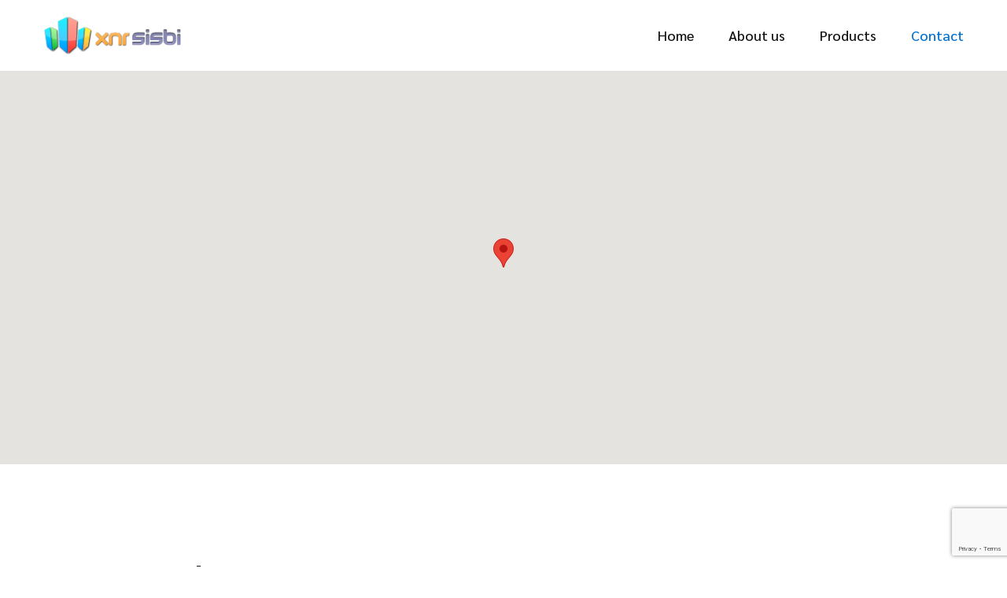

--- FILE ---
content_type: text/html
request_url: http://xnr-sisbi.com/contact.html
body_size: 2734
content:
<!doctype html>
<html class="no-js" lang="en">

<head>
    <meta charset="utf-8">
    <meta http-equiv="x-ua-compatible" content="ie=edge">
    <title>XNR Sisbi</title>
    <meta name="robots" content="index,follow" />
    <meta name="description" content="XNR Sisbi company webpage - Contact page">
    <meta name="viewport" content="width=device-width, initial-scale=1, shrink-to-fit=no">
    <!-- Favicon -->
    <link rel="shortcut icon" type="image/x-icon" href="assets/img/favicon.png">

    <!-- jQuery JS -->
    <script src="assets/js/vendor/jquery-3.3.1.min.js"></script>
    <!-- Recaptcha -->
    <script src="https://www.google.com/recaptcha/api.js?render=6LeUrcsUAAAAAPXK0_B2qq0-D-TKVAA3MjXATRZh"></script>


    <!-- CSS
	============================================ -->
    <!-- google fonts -->
    <link href="https://fonts.googleapis.com/css?family=Sarabun:300,300i,400,400i,500,600,700,800&display=swap" rel="stylesheet">
    <!-- Bootstrap CSS -->
    <link rel="stylesheet" href="assets/css/vendor/bootstrap.min.css">
    <!-- Font-awesome CSS -->
    <link rel="stylesheet" href="assets/css/vendor/font-awesome.min.css">
    <!-- Slick slider css -->
    <link rel="stylesheet" href="assets/css/plugins/slick.min.css">
    <!-- Odometer css -->
    <link rel="stylesheet" href="assets/css/plugins/odometer.min.css">
    <!-- animate css -->
    <link rel="stylesheet" href="assets/css/plugins/animate.css">
    <!-- main style css -->
    <link rel="stylesheet" href="assets/css/style.css">

</head>

<body>
    <!-- Start Header Area -->
    <header class="header-area">
        <div class="main-header d-none d-lg-block">

            <!-- main menu start -->
            <div class="main-menu-wrapper sticky">
                <div class="container">
                    <div class="row align-items-center">
                        <div class="col-lg-3">
                            <!-- logo area start -->
                            <div class="brand-logo">
                                <a href="index.html">
                                    <img src="assets/img/logo/logo_2.png" alt="XNR logo">
                                </a>
                            </div>
                            <!-- logo area end -->
                        </div>
                        <div class="col-lg-9">
                            <div class="main-menu-inner">
                                <!-- main menu navbar start -->
                                <nav class="main-menu">
                                    <ul>
                                        <li><a href="index.html">Home</a>
                                        </li>
                                        <li><a href="about.html">About us</a></li>
                                        <li><a>Products</a>
                                            <ul class="dropdown">
                                                <li><a href="stock-controller.html">Stock Controller</a></li>
                                                <li><a href="stock-controller-pro.html">Stock Controller PRO</a></li>
                                                <li><a href="medexis.html">Medexis</a></li>
                                            </ul>
                                        </li>
                                        <li class="active"><a href="contact.html">Contact</a></li>
                                    </ul>
                                </nav>
                                <!-- main menu navbar end -->
                            </div>
                        </div>
                    </div>
                </div>
            </div>
            <!-- main menu end -->
        </div>

        <!-- mobile header start -->
        <div class="mobile-header d-lg-none d-md-block sticky">
            <!--mobile header top start -->
            <div class="container">
                <div class="row align-items-center">
                    <div class="col-12">
                        <div class="mobile-main-header">
                            <div class="mobile-logo">
                                <a href="index.html">
                                    <img src="assets/img/logo/logo_2.png" alt="XNR logo">
                                </a>
                            </div>
                            <div class="mobile-menu-toggler">
                                <button class="mobile-menu-btn">
                                    <span></span>
                                    <span></span>
                                    <span></span>
                                </button>
                            </div>
                        </div>
                    </div>
                </div>
            </div>
            <!-- mobile header top start -->
        </div>
        <!-- mobile header end -->

        <!-- offcanvas mobile menu start -->
        <!-- off-canvas menu start -->
        <aside class="off-canvas-wrapper">
            <div class="off-canvas-overlay"></div>
            <div class="off-canvas-inner-content">
                <div class="btn-close-off-canvas">
                    <i class="fa fa-close"></i>
                </div>

                <div class="off-canvas-inner">                    
                    <!-- mobile menu start -->
                    <div class="mobile-navigation">
                        <!-- mobile menu navigation start -->
                        <nav>
                            <ul class="mobile-menu">
                                <li><a href="index.html">Home</a></li>
                                <li><a href="about.html">about us</a></li>
                                <li class="menu-item-has-children"><a>Products</a>
                                    <ul class="dropdown">
                                        <li><a href="stock-controller.html">Stock Controller</a></li>
                                        <li><a href="stock-controller-pro.html">Stock Controller PRO</a></li>
                                        <li><a href="medexis.html">Medexis</a></li>
                                    </ul>
                                </li>
                                <li><a href="contact.html">Contact us</a></li>
                            </ul>
                        </nav>
                        <!-- mobile menu navigation end -->
                    </div>
                    <!-- mobile menu end -->
                </div>
            </div>
        </aside>
        <!-- off-canvas menu end -->
        <!-- offcanvas mobile menu end -->

    </header>
    <!-- end Header Area -->
    <main>

        <!-- google map start -->
        <div class="map-area">
            <div id="google-map"></div>
        </div>
        <!-- google map end -->

        <!-- contact area start -->
        <div class="contact-area section-padding">
            <div class="container">
                <div class="row">
                    <div class="col-lg-6 order-2 order-lg-1">
                        <div class="contact-message">
                            <h2 class="h1 title contact-title">We want to hear form you! How can we help?</h2>
                            <form id="contact-form" action="assets/php/mail.php" method="post" class="contact-form">
                                <div class="row">
                                    <div class="col-lg-6 col-md-6 col-sm-6">
                                        <input name="first_name" placeholder="Name *" type="text" required>
                                    </div>
                                    <div class="col-lg-6 col-md-6 col-sm-6">
                                        <input name="phone" placeholder="Phone *" type="text" required>
                                    </div>
                                    <div class="col-lg-6 col-md-6 col-sm-6">
                                        <input name="email_address" placeholder="Email *" type="text" required>
                                    </div>
                                    <div class="col-lg-6 col-md-6 col-sm-6">
                                        <input name="contact_subject" placeholder="Subject *" type="text">
                                    </div>
                                    <div class="col-12">
                                        <div class="contact2-textarea text-center">
                                            <textarea placeholder="Message *" name="message" class="form-control2" required=""></textarea>
                                        </div>
                                        <div class="contact-btn">
                                            <button class="btn btn-all" type="submit">Send Message</button>
                                        </div>
                                    </div>
                                    <div class="col-12 d-flex justify-content-center">
                                        <p class="form-messege"></p>
                                    </div>
                                </div>
                            </form>
                            <script>
                                $('#contact-form').submit(function(event) {
                                    event.preventDefault();
                                    var first_name = $('#first_name').val();
                                    var phone = $('#phone').val();
                                    var email_address = $('#email_address').val();
                                    var contact_subject = $('#contact_subject').val();
                                    var message = $('#message').val();
                             
                                    grecaptcha.ready(function() {
                                        grecaptcha.execute('6LeUrcsUAAAAAPXK0_B2qq0-D-TKVAA3MjXATRZh', {action: 'contact'}).then(function(token) {
                                            $('#contact-form').prepend('<input type="hidden" name="token" value="' + token + '">');
                                            $('#contact-form').prepend('<input type="hidden" name="action" value="contact">');
                                            $('#contact-form').unbind('submit').submit();
                                        });;
                                    });
                              });
                            </script>
                        </div>
                    </div>
                    <div class="col-lg-6 order-1 order-lg-2">
                        <div class="contact-information">
                            <h2 class="h1 title contact-title">Contact Us</h2>
                            <p>Whether you have a question about features, trials, pricing, need a demo, or anything else, our team is ready to answer all your questions
                            </p>
                            <ul>
                                <li><i class="fa fa-fax"></i> Location: Alcobaça, Portugal</li>
                                <li><i class="fa fa-envelope-o"></i> E-mail: support@xnr-sisbi.com</li>
                                <!--<li><i class="fa fa-phone"></i> +88013245657</li>-->
                            </ul>
                        </div>
                    </div>
                </div>
            </div>
        </div>
        <!-- contact area end -->
    </main>

    <!-- Scroll to top start -->
    <div class="scroll-top not-visible">
        <i class="fa fa-angle-up"></i>
    </div>
    <!-- Scroll to Top End -->

    <!-- footer section start -->
    <footer>
        <div class="footer-bottom">
            <div class="container">
                <div class="copyright-text text-center">
                    <p>Copyright © <a href="https://www.xnr-sisbi.com">XNR</a> <script type="text/javascript">document.write(new Date().getFullYear());</script></p>
                </div>
            </div>
        </div>
    </footer>
    <!-- footer section end -->

    <!-- JS
============================================ -->

    <!-- Modernizer JS -->
    <script src="assets/js/vendor/modernizr-3.6.0.min.js"></script>
    
    <!-- Popper JS -->
    <script src="assets/js/vendor/popper.min.js"></script>
    <!-- Bootstrap JS -->
    <script src="assets/js/vendor/bootstrap.min.js"></script>
    <!-- wow js -->
    <script src="assets/js/plugins/wow.min.js"></script>
    <!-- slick Slider JS -->
    <script src="assets/js/plugins/slick.min.js"></script>
    <!-- odometer js -->
    <script src="assets/js/plugins/odometer.min.js"></script>
    <!-- appear js -->
    <script src="assets/js/plugins/appear.min.js"></script>
    <!-- mailchimp active js -->
    <script src="assets/js/plugins/ajaxchimp.js"></script>
    <!-- waypoint js  -->
    <script src="assets/js/plugins/waypoints.min.js"></script>
    <!-- google map api -->
    <script src="https://maps.googleapis.com/maps/api/js?key=AIzaSyB2D8wrWMY3XZnuHO6C31uq90JiuaFzGws"></script>
    <!-- google map active js -->
    <script src="assets/js/plugins/google-map.js"></script>
    <!-- Main JS -->
    <script src="assets/js/main.js"></script>
</body>

</html>

--- FILE ---
content_type: text/html; charset=utf-8
request_url: https://www.google.com/recaptcha/api2/anchor?ar=1&k=6LeUrcsUAAAAAPXK0_B2qq0-D-TKVAA3MjXATRZh&co=aHR0cDovL3huci1zaXNiaS5jb206ODA.&hl=en&v=N67nZn4AqZkNcbeMu4prBgzg&size=invisible&anchor-ms=20000&execute-ms=30000&cb=v1dous6o4ktk
body_size: 48843
content:
<!DOCTYPE HTML><html dir="ltr" lang="en"><head><meta http-equiv="Content-Type" content="text/html; charset=UTF-8">
<meta http-equiv="X-UA-Compatible" content="IE=edge">
<title>reCAPTCHA</title>
<style type="text/css">
/* cyrillic-ext */
@font-face {
  font-family: 'Roboto';
  font-style: normal;
  font-weight: 400;
  font-stretch: 100%;
  src: url(//fonts.gstatic.com/s/roboto/v48/KFO7CnqEu92Fr1ME7kSn66aGLdTylUAMa3GUBHMdazTgWw.woff2) format('woff2');
  unicode-range: U+0460-052F, U+1C80-1C8A, U+20B4, U+2DE0-2DFF, U+A640-A69F, U+FE2E-FE2F;
}
/* cyrillic */
@font-face {
  font-family: 'Roboto';
  font-style: normal;
  font-weight: 400;
  font-stretch: 100%;
  src: url(//fonts.gstatic.com/s/roboto/v48/KFO7CnqEu92Fr1ME7kSn66aGLdTylUAMa3iUBHMdazTgWw.woff2) format('woff2');
  unicode-range: U+0301, U+0400-045F, U+0490-0491, U+04B0-04B1, U+2116;
}
/* greek-ext */
@font-face {
  font-family: 'Roboto';
  font-style: normal;
  font-weight: 400;
  font-stretch: 100%;
  src: url(//fonts.gstatic.com/s/roboto/v48/KFO7CnqEu92Fr1ME7kSn66aGLdTylUAMa3CUBHMdazTgWw.woff2) format('woff2');
  unicode-range: U+1F00-1FFF;
}
/* greek */
@font-face {
  font-family: 'Roboto';
  font-style: normal;
  font-weight: 400;
  font-stretch: 100%;
  src: url(//fonts.gstatic.com/s/roboto/v48/KFO7CnqEu92Fr1ME7kSn66aGLdTylUAMa3-UBHMdazTgWw.woff2) format('woff2');
  unicode-range: U+0370-0377, U+037A-037F, U+0384-038A, U+038C, U+038E-03A1, U+03A3-03FF;
}
/* math */
@font-face {
  font-family: 'Roboto';
  font-style: normal;
  font-weight: 400;
  font-stretch: 100%;
  src: url(//fonts.gstatic.com/s/roboto/v48/KFO7CnqEu92Fr1ME7kSn66aGLdTylUAMawCUBHMdazTgWw.woff2) format('woff2');
  unicode-range: U+0302-0303, U+0305, U+0307-0308, U+0310, U+0312, U+0315, U+031A, U+0326-0327, U+032C, U+032F-0330, U+0332-0333, U+0338, U+033A, U+0346, U+034D, U+0391-03A1, U+03A3-03A9, U+03B1-03C9, U+03D1, U+03D5-03D6, U+03F0-03F1, U+03F4-03F5, U+2016-2017, U+2034-2038, U+203C, U+2040, U+2043, U+2047, U+2050, U+2057, U+205F, U+2070-2071, U+2074-208E, U+2090-209C, U+20D0-20DC, U+20E1, U+20E5-20EF, U+2100-2112, U+2114-2115, U+2117-2121, U+2123-214F, U+2190, U+2192, U+2194-21AE, U+21B0-21E5, U+21F1-21F2, U+21F4-2211, U+2213-2214, U+2216-22FF, U+2308-230B, U+2310, U+2319, U+231C-2321, U+2336-237A, U+237C, U+2395, U+239B-23B7, U+23D0, U+23DC-23E1, U+2474-2475, U+25AF, U+25B3, U+25B7, U+25BD, U+25C1, U+25CA, U+25CC, U+25FB, U+266D-266F, U+27C0-27FF, U+2900-2AFF, U+2B0E-2B11, U+2B30-2B4C, U+2BFE, U+3030, U+FF5B, U+FF5D, U+1D400-1D7FF, U+1EE00-1EEFF;
}
/* symbols */
@font-face {
  font-family: 'Roboto';
  font-style: normal;
  font-weight: 400;
  font-stretch: 100%;
  src: url(//fonts.gstatic.com/s/roboto/v48/KFO7CnqEu92Fr1ME7kSn66aGLdTylUAMaxKUBHMdazTgWw.woff2) format('woff2');
  unicode-range: U+0001-000C, U+000E-001F, U+007F-009F, U+20DD-20E0, U+20E2-20E4, U+2150-218F, U+2190, U+2192, U+2194-2199, U+21AF, U+21E6-21F0, U+21F3, U+2218-2219, U+2299, U+22C4-22C6, U+2300-243F, U+2440-244A, U+2460-24FF, U+25A0-27BF, U+2800-28FF, U+2921-2922, U+2981, U+29BF, U+29EB, U+2B00-2BFF, U+4DC0-4DFF, U+FFF9-FFFB, U+10140-1018E, U+10190-1019C, U+101A0, U+101D0-101FD, U+102E0-102FB, U+10E60-10E7E, U+1D2C0-1D2D3, U+1D2E0-1D37F, U+1F000-1F0FF, U+1F100-1F1AD, U+1F1E6-1F1FF, U+1F30D-1F30F, U+1F315, U+1F31C, U+1F31E, U+1F320-1F32C, U+1F336, U+1F378, U+1F37D, U+1F382, U+1F393-1F39F, U+1F3A7-1F3A8, U+1F3AC-1F3AF, U+1F3C2, U+1F3C4-1F3C6, U+1F3CA-1F3CE, U+1F3D4-1F3E0, U+1F3ED, U+1F3F1-1F3F3, U+1F3F5-1F3F7, U+1F408, U+1F415, U+1F41F, U+1F426, U+1F43F, U+1F441-1F442, U+1F444, U+1F446-1F449, U+1F44C-1F44E, U+1F453, U+1F46A, U+1F47D, U+1F4A3, U+1F4B0, U+1F4B3, U+1F4B9, U+1F4BB, U+1F4BF, U+1F4C8-1F4CB, U+1F4D6, U+1F4DA, U+1F4DF, U+1F4E3-1F4E6, U+1F4EA-1F4ED, U+1F4F7, U+1F4F9-1F4FB, U+1F4FD-1F4FE, U+1F503, U+1F507-1F50B, U+1F50D, U+1F512-1F513, U+1F53E-1F54A, U+1F54F-1F5FA, U+1F610, U+1F650-1F67F, U+1F687, U+1F68D, U+1F691, U+1F694, U+1F698, U+1F6AD, U+1F6B2, U+1F6B9-1F6BA, U+1F6BC, U+1F6C6-1F6CF, U+1F6D3-1F6D7, U+1F6E0-1F6EA, U+1F6F0-1F6F3, U+1F6F7-1F6FC, U+1F700-1F7FF, U+1F800-1F80B, U+1F810-1F847, U+1F850-1F859, U+1F860-1F887, U+1F890-1F8AD, U+1F8B0-1F8BB, U+1F8C0-1F8C1, U+1F900-1F90B, U+1F93B, U+1F946, U+1F984, U+1F996, U+1F9E9, U+1FA00-1FA6F, U+1FA70-1FA7C, U+1FA80-1FA89, U+1FA8F-1FAC6, U+1FACE-1FADC, U+1FADF-1FAE9, U+1FAF0-1FAF8, U+1FB00-1FBFF;
}
/* vietnamese */
@font-face {
  font-family: 'Roboto';
  font-style: normal;
  font-weight: 400;
  font-stretch: 100%;
  src: url(//fonts.gstatic.com/s/roboto/v48/KFO7CnqEu92Fr1ME7kSn66aGLdTylUAMa3OUBHMdazTgWw.woff2) format('woff2');
  unicode-range: U+0102-0103, U+0110-0111, U+0128-0129, U+0168-0169, U+01A0-01A1, U+01AF-01B0, U+0300-0301, U+0303-0304, U+0308-0309, U+0323, U+0329, U+1EA0-1EF9, U+20AB;
}
/* latin-ext */
@font-face {
  font-family: 'Roboto';
  font-style: normal;
  font-weight: 400;
  font-stretch: 100%;
  src: url(//fonts.gstatic.com/s/roboto/v48/KFO7CnqEu92Fr1ME7kSn66aGLdTylUAMa3KUBHMdazTgWw.woff2) format('woff2');
  unicode-range: U+0100-02BA, U+02BD-02C5, U+02C7-02CC, U+02CE-02D7, U+02DD-02FF, U+0304, U+0308, U+0329, U+1D00-1DBF, U+1E00-1E9F, U+1EF2-1EFF, U+2020, U+20A0-20AB, U+20AD-20C0, U+2113, U+2C60-2C7F, U+A720-A7FF;
}
/* latin */
@font-face {
  font-family: 'Roboto';
  font-style: normal;
  font-weight: 400;
  font-stretch: 100%;
  src: url(//fonts.gstatic.com/s/roboto/v48/KFO7CnqEu92Fr1ME7kSn66aGLdTylUAMa3yUBHMdazQ.woff2) format('woff2');
  unicode-range: U+0000-00FF, U+0131, U+0152-0153, U+02BB-02BC, U+02C6, U+02DA, U+02DC, U+0304, U+0308, U+0329, U+2000-206F, U+20AC, U+2122, U+2191, U+2193, U+2212, U+2215, U+FEFF, U+FFFD;
}
/* cyrillic-ext */
@font-face {
  font-family: 'Roboto';
  font-style: normal;
  font-weight: 500;
  font-stretch: 100%;
  src: url(//fonts.gstatic.com/s/roboto/v48/KFO7CnqEu92Fr1ME7kSn66aGLdTylUAMa3GUBHMdazTgWw.woff2) format('woff2');
  unicode-range: U+0460-052F, U+1C80-1C8A, U+20B4, U+2DE0-2DFF, U+A640-A69F, U+FE2E-FE2F;
}
/* cyrillic */
@font-face {
  font-family: 'Roboto';
  font-style: normal;
  font-weight: 500;
  font-stretch: 100%;
  src: url(//fonts.gstatic.com/s/roboto/v48/KFO7CnqEu92Fr1ME7kSn66aGLdTylUAMa3iUBHMdazTgWw.woff2) format('woff2');
  unicode-range: U+0301, U+0400-045F, U+0490-0491, U+04B0-04B1, U+2116;
}
/* greek-ext */
@font-face {
  font-family: 'Roboto';
  font-style: normal;
  font-weight: 500;
  font-stretch: 100%;
  src: url(//fonts.gstatic.com/s/roboto/v48/KFO7CnqEu92Fr1ME7kSn66aGLdTylUAMa3CUBHMdazTgWw.woff2) format('woff2');
  unicode-range: U+1F00-1FFF;
}
/* greek */
@font-face {
  font-family: 'Roboto';
  font-style: normal;
  font-weight: 500;
  font-stretch: 100%;
  src: url(//fonts.gstatic.com/s/roboto/v48/KFO7CnqEu92Fr1ME7kSn66aGLdTylUAMa3-UBHMdazTgWw.woff2) format('woff2');
  unicode-range: U+0370-0377, U+037A-037F, U+0384-038A, U+038C, U+038E-03A1, U+03A3-03FF;
}
/* math */
@font-face {
  font-family: 'Roboto';
  font-style: normal;
  font-weight: 500;
  font-stretch: 100%;
  src: url(//fonts.gstatic.com/s/roboto/v48/KFO7CnqEu92Fr1ME7kSn66aGLdTylUAMawCUBHMdazTgWw.woff2) format('woff2');
  unicode-range: U+0302-0303, U+0305, U+0307-0308, U+0310, U+0312, U+0315, U+031A, U+0326-0327, U+032C, U+032F-0330, U+0332-0333, U+0338, U+033A, U+0346, U+034D, U+0391-03A1, U+03A3-03A9, U+03B1-03C9, U+03D1, U+03D5-03D6, U+03F0-03F1, U+03F4-03F5, U+2016-2017, U+2034-2038, U+203C, U+2040, U+2043, U+2047, U+2050, U+2057, U+205F, U+2070-2071, U+2074-208E, U+2090-209C, U+20D0-20DC, U+20E1, U+20E5-20EF, U+2100-2112, U+2114-2115, U+2117-2121, U+2123-214F, U+2190, U+2192, U+2194-21AE, U+21B0-21E5, U+21F1-21F2, U+21F4-2211, U+2213-2214, U+2216-22FF, U+2308-230B, U+2310, U+2319, U+231C-2321, U+2336-237A, U+237C, U+2395, U+239B-23B7, U+23D0, U+23DC-23E1, U+2474-2475, U+25AF, U+25B3, U+25B7, U+25BD, U+25C1, U+25CA, U+25CC, U+25FB, U+266D-266F, U+27C0-27FF, U+2900-2AFF, U+2B0E-2B11, U+2B30-2B4C, U+2BFE, U+3030, U+FF5B, U+FF5D, U+1D400-1D7FF, U+1EE00-1EEFF;
}
/* symbols */
@font-face {
  font-family: 'Roboto';
  font-style: normal;
  font-weight: 500;
  font-stretch: 100%;
  src: url(//fonts.gstatic.com/s/roboto/v48/KFO7CnqEu92Fr1ME7kSn66aGLdTylUAMaxKUBHMdazTgWw.woff2) format('woff2');
  unicode-range: U+0001-000C, U+000E-001F, U+007F-009F, U+20DD-20E0, U+20E2-20E4, U+2150-218F, U+2190, U+2192, U+2194-2199, U+21AF, U+21E6-21F0, U+21F3, U+2218-2219, U+2299, U+22C4-22C6, U+2300-243F, U+2440-244A, U+2460-24FF, U+25A0-27BF, U+2800-28FF, U+2921-2922, U+2981, U+29BF, U+29EB, U+2B00-2BFF, U+4DC0-4DFF, U+FFF9-FFFB, U+10140-1018E, U+10190-1019C, U+101A0, U+101D0-101FD, U+102E0-102FB, U+10E60-10E7E, U+1D2C0-1D2D3, U+1D2E0-1D37F, U+1F000-1F0FF, U+1F100-1F1AD, U+1F1E6-1F1FF, U+1F30D-1F30F, U+1F315, U+1F31C, U+1F31E, U+1F320-1F32C, U+1F336, U+1F378, U+1F37D, U+1F382, U+1F393-1F39F, U+1F3A7-1F3A8, U+1F3AC-1F3AF, U+1F3C2, U+1F3C4-1F3C6, U+1F3CA-1F3CE, U+1F3D4-1F3E0, U+1F3ED, U+1F3F1-1F3F3, U+1F3F5-1F3F7, U+1F408, U+1F415, U+1F41F, U+1F426, U+1F43F, U+1F441-1F442, U+1F444, U+1F446-1F449, U+1F44C-1F44E, U+1F453, U+1F46A, U+1F47D, U+1F4A3, U+1F4B0, U+1F4B3, U+1F4B9, U+1F4BB, U+1F4BF, U+1F4C8-1F4CB, U+1F4D6, U+1F4DA, U+1F4DF, U+1F4E3-1F4E6, U+1F4EA-1F4ED, U+1F4F7, U+1F4F9-1F4FB, U+1F4FD-1F4FE, U+1F503, U+1F507-1F50B, U+1F50D, U+1F512-1F513, U+1F53E-1F54A, U+1F54F-1F5FA, U+1F610, U+1F650-1F67F, U+1F687, U+1F68D, U+1F691, U+1F694, U+1F698, U+1F6AD, U+1F6B2, U+1F6B9-1F6BA, U+1F6BC, U+1F6C6-1F6CF, U+1F6D3-1F6D7, U+1F6E0-1F6EA, U+1F6F0-1F6F3, U+1F6F7-1F6FC, U+1F700-1F7FF, U+1F800-1F80B, U+1F810-1F847, U+1F850-1F859, U+1F860-1F887, U+1F890-1F8AD, U+1F8B0-1F8BB, U+1F8C0-1F8C1, U+1F900-1F90B, U+1F93B, U+1F946, U+1F984, U+1F996, U+1F9E9, U+1FA00-1FA6F, U+1FA70-1FA7C, U+1FA80-1FA89, U+1FA8F-1FAC6, U+1FACE-1FADC, U+1FADF-1FAE9, U+1FAF0-1FAF8, U+1FB00-1FBFF;
}
/* vietnamese */
@font-face {
  font-family: 'Roboto';
  font-style: normal;
  font-weight: 500;
  font-stretch: 100%;
  src: url(//fonts.gstatic.com/s/roboto/v48/KFO7CnqEu92Fr1ME7kSn66aGLdTylUAMa3OUBHMdazTgWw.woff2) format('woff2');
  unicode-range: U+0102-0103, U+0110-0111, U+0128-0129, U+0168-0169, U+01A0-01A1, U+01AF-01B0, U+0300-0301, U+0303-0304, U+0308-0309, U+0323, U+0329, U+1EA0-1EF9, U+20AB;
}
/* latin-ext */
@font-face {
  font-family: 'Roboto';
  font-style: normal;
  font-weight: 500;
  font-stretch: 100%;
  src: url(//fonts.gstatic.com/s/roboto/v48/KFO7CnqEu92Fr1ME7kSn66aGLdTylUAMa3KUBHMdazTgWw.woff2) format('woff2');
  unicode-range: U+0100-02BA, U+02BD-02C5, U+02C7-02CC, U+02CE-02D7, U+02DD-02FF, U+0304, U+0308, U+0329, U+1D00-1DBF, U+1E00-1E9F, U+1EF2-1EFF, U+2020, U+20A0-20AB, U+20AD-20C0, U+2113, U+2C60-2C7F, U+A720-A7FF;
}
/* latin */
@font-face {
  font-family: 'Roboto';
  font-style: normal;
  font-weight: 500;
  font-stretch: 100%;
  src: url(//fonts.gstatic.com/s/roboto/v48/KFO7CnqEu92Fr1ME7kSn66aGLdTylUAMa3yUBHMdazQ.woff2) format('woff2');
  unicode-range: U+0000-00FF, U+0131, U+0152-0153, U+02BB-02BC, U+02C6, U+02DA, U+02DC, U+0304, U+0308, U+0329, U+2000-206F, U+20AC, U+2122, U+2191, U+2193, U+2212, U+2215, U+FEFF, U+FFFD;
}
/* cyrillic-ext */
@font-face {
  font-family: 'Roboto';
  font-style: normal;
  font-weight: 900;
  font-stretch: 100%;
  src: url(//fonts.gstatic.com/s/roboto/v48/KFO7CnqEu92Fr1ME7kSn66aGLdTylUAMa3GUBHMdazTgWw.woff2) format('woff2');
  unicode-range: U+0460-052F, U+1C80-1C8A, U+20B4, U+2DE0-2DFF, U+A640-A69F, U+FE2E-FE2F;
}
/* cyrillic */
@font-face {
  font-family: 'Roboto';
  font-style: normal;
  font-weight: 900;
  font-stretch: 100%;
  src: url(//fonts.gstatic.com/s/roboto/v48/KFO7CnqEu92Fr1ME7kSn66aGLdTylUAMa3iUBHMdazTgWw.woff2) format('woff2');
  unicode-range: U+0301, U+0400-045F, U+0490-0491, U+04B0-04B1, U+2116;
}
/* greek-ext */
@font-face {
  font-family: 'Roboto';
  font-style: normal;
  font-weight: 900;
  font-stretch: 100%;
  src: url(//fonts.gstatic.com/s/roboto/v48/KFO7CnqEu92Fr1ME7kSn66aGLdTylUAMa3CUBHMdazTgWw.woff2) format('woff2');
  unicode-range: U+1F00-1FFF;
}
/* greek */
@font-face {
  font-family: 'Roboto';
  font-style: normal;
  font-weight: 900;
  font-stretch: 100%;
  src: url(//fonts.gstatic.com/s/roboto/v48/KFO7CnqEu92Fr1ME7kSn66aGLdTylUAMa3-UBHMdazTgWw.woff2) format('woff2');
  unicode-range: U+0370-0377, U+037A-037F, U+0384-038A, U+038C, U+038E-03A1, U+03A3-03FF;
}
/* math */
@font-face {
  font-family: 'Roboto';
  font-style: normal;
  font-weight: 900;
  font-stretch: 100%;
  src: url(//fonts.gstatic.com/s/roboto/v48/KFO7CnqEu92Fr1ME7kSn66aGLdTylUAMawCUBHMdazTgWw.woff2) format('woff2');
  unicode-range: U+0302-0303, U+0305, U+0307-0308, U+0310, U+0312, U+0315, U+031A, U+0326-0327, U+032C, U+032F-0330, U+0332-0333, U+0338, U+033A, U+0346, U+034D, U+0391-03A1, U+03A3-03A9, U+03B1-03C9, U+03D1, U+03D5-03D6, U+03F0-03F1, U+03F4-03F5, U+2016-2017, U+2034-2038, U+203C, U+2040, U+2043, U+2047, U+2050, U+2057, U+205F, U+2070-2071, U+2074-208E, U+2090-209C, U+20D0-20DC, U+20E1, U+20E5-20EF, U+2100-2112, U+2114-2115, U+2117-2121, U+2123-214F, U+2190, U+2192, U+2194-21AE, U+21B0-21E5, U+21F1-21F2, U+21F4-2211, U+2213-2214, U+2216-22FF, U+2308-230B, U+2310, U+2319, U+231C-2321, U+2336-237A, U+237C, U+2395, U+239B-23B7, U+23D0, U+23DC-23E1, U+2474-2475, U+25AF, U+25B3, U+25B7, U+25BD, U+25C1, U+25CA, U+25CC, U+25FB, U+266D-266F, U+27C0-27FF, U+2900-2AFF, U+2B0E-2B11, U+2B30-2B4C, U+2BFE, U+3030, U+FF5B, U+FF5D, U+1D400-1D7FF, U+1EE00-1EEFF;
}
/* symbols */
@font-face {
  font-family: 'Roboto';
  font-style: normal;
  font-weight: 900;
  font-stretch: 100%;
  src: url(//fonts.gstatic.com/s/roboto/v48/KFO7CnqEu92Fr1ME7kSn66aGLdTylUAMaxKUBHMdazTgWw.woff2) format('woff2');
  unicode-range: U+0001-000C, U+000E-001F, U+007F-009F, U+20DD-20E0, U+20E2-20E4, U+2150-218F, U+2190, U+2192, U+2194-2199, U+21AF, U+21E6-21F0, U+21F3, U+2218-2219, U+2299, U+22C4-22C6, U+2300-243F, U+2440-244A, U+2460-24FF, U+25A0-27BF, U+2800-28FF, U+2921-2922, U+2981, U+29BF, U+29EB, U+2B00-2BFF, U+4DC0-4DFF, U+FFF9-FFFB, U+10140-1018E, U+10190-1019C, U+101A0, U+101D0-101FD, U+102E0-102FB, U+10E60-10E7E, U+1D2C0-1D2D3, U+1D2E0-1D37F, U+1F000-1F0FF, U+1F100-1F1AD, U+1F1E6-1F1FF, U+1F30D-1F30F, U+1F315, U+1F31C, U+1F31E, U+1F320-1F32C, U+1F336, U+1F378, U+1F37D, U+1F382, U+1F393-1F39F, U+1F3A7-1F3A8, U+1F3AC-1F3AF, U+1F3C2, U+1F3C4-1F3C6, U+1F3CA-1F3CE, U+1F3D4-1F3E0, U+1F3ED, U+1F3F1-1F3F3, U+1F3F5-1F3F7, U+1F408, U+1F415, U+1F41F, U+1F426, U+1F43F, U+1F441-1F442, U+1F444, U+1F446-1F449, U+1F44C-1F44E, U+1F453, U+1F46A, U+1F47D, U+1F4A3, U+1F4B0, U+1F4B3, U+1F4B9, U+1F4BB, U+1F4BF, U+1F4C8-1F4CB, U+1F4D6, U+1F4DA, U+1F4DF, U+1F4E3-1F4E6, U+1F4EA-1F4ED, U+1F4F7, U+1F4F9-1F4FB, U+1F4FD-1F4FE, U+1F503, U+1F507-1F50B, U+1F50D, U+1F512-1F513, U+1F53E-1F54A, U+1F54F-1F5FA, U+1F610, U+1F650-1F67F, U+1F687, U+1F68D, U+1F691, U+1F694, U+1F698, U+1F6AD, U+1F6B2, U+1F6B9-1F6BA, U+1F6BC, U+1F6C6-1F6CF, U+1F6D3-1F6D7, U+1F6E0-1F6EA, U+1F6F0-1F6F3, U+1F6F7-1F6FC, U+1F700-1F7FF, U+1F800-1F80B, U+1F810-1F847, U+1F850-1F859, U+1F860-1F887, U+1F890-1F8AD, U+1F8B0-1F8BB, U+1F8C0-1F8C1, U+1F900-1F90B, U+1F93B, U+1F946, U+1F984, U+1F996, U+1F9E9, U+1FA00-1FA6F, U+1FA70-1FA7C, U+1FA80-1FA89, U+1FA8F-1FAC6, U+1FACE-1FADC, U+1FADF-1FAE9, U+1FAF0-1FAF8, U+1FB00-1FBFF;
}
/* vietnamese */
@font-face {
  font-family: 'Roboto';
  font-style: normal;
  font-weight: 900;
  font-stretch: 100%;
  src: url(//fonts.gstatic.com/s/roboto/v48/KFO7CnqEu92Fr1ME7kSn66aGLdTylUAMa3OUBHMdazTgWw.woff2) format('woff2');
  unicode-range: U+0102-0103, U+0110-0111, U+0128-0129, U+0168-0169, U+01A0-01A1, U+01AF-01B0, U+0300-0301, U+0303-0304, U+0308-0309, U+0323, U+0329, U+1EA0-1EF9, U+20AB;
}
/* latin-ext */
@font-face {
  font-family: 'Roboto';
  font-style: normal;
  font-weight: 900;
  font-stretch: 100%;
  src: url(//fonts.gstatic.com/s/roboto/v48/KFO7CnqEu92Fr1ME7kSn66aGLdTylUAMa3KUBHMdazTgWw.woff2) format('woff2');
  unicode-range: U+0100-02BA, U+02BD-02C5, U+02C7-02CC, U+02CE-02D7, U+02DD-02FF, U+0304, U+0308, U+0329, U+1D00-1DBF, U+1E00-1E9F, U+1EF2-1EFF, U+2020, U+20A0-20AB, U+20AD-20C0, U+2113, U+2C60-2C7F, U+A720-A7FF;
}
/* latin */
@font-face {
  font-family: 'Roboto';
  font-style: normal;
  font-weight: 900;
  font-stretch: 100%;
  src: url(//fonts.gstatic.com/s/roboto/v48/KFO7CnqEu92Fr1ME7kSn66aGLdTylUAMa3yUBHMdazQ.woff2) format('woff2');
  unicode-range: U+0000-00FF, U+0131, U+0152-0153, U+02BB-02BC, U+02C6, U+02DA, U+02DC, U+0304, U+0308, U+0329, U+2000-206F, U+20AC, U+2122, U+2191, U+2193, U+2212, U+2215, U+FEFF, U+FFFD;
}

</style>
<link rel="stylesheet" type="text/css" href="https://www.gstatic.com/recaptcha/releases/N67nZn4AqZkNcbeMu4prBgzg/styles__ltr.css">
<script nonce="ijBC9MdkxG5iRPS74hBdeg" type="text/javascript">window['__recaptcha_api'] = 'https://www.google.com/recaptcha/api2/';</script>
<script type="text/javascript" src="https://www.gstatic.com/recaptcha/releases/N67nZn4AqZkNcbeMu4prBgzg/recaptcha__en.js" nonce="ijBC9MdkxG5iRPS74hBdeg">
      
    </script></head>
<body><div id="rc-anchor-alert" class="rc-anchor-alert"></div>
<input type="hidden" id="recaptcha-token" value="[base64]">
<script type="text/javascript" nonce="ijBC9MdkxG5iRPS74hBdeg">
      recaptcha.anchor.Main.init("[\x22ainput\x22,[\x22bgdata\x22,\x22\x22,\[base64]/[base64]/MjU1Ong/[base64]/[base64]/[base64]/[base64]/[base64]/[base64]/[base64]/[base64]/[base64]/[base64]/[base64]/[base64]/[base64]/[base64]/[base64]\\u003d\x22,\[base64]\x22,\x22ccOuC8KXckPDhCFDB8O0wpHCihQtw4DDm8OuaMK4XcK4AX9Ww5dsw61Kw5kbLh4/[base64]/DoBpsw4BtfhrCsjAfw4c9DhrDiMK5wrrDucKQwq/[base64]/[base64]/DsBPDrcKvwoFNNAXDiDd/wpFQKcOCw7sIwotNLULDkMOhEsO/wpNNfTsgw6LCtsOHPDTCgsO0w7PDuUjDqMKfPGEZwopiw5kSYcOgwrJVQU/[base64]/Clwk0w73ClgnCqcK+w5fDncOZEMO2w6jDgMO1ZyQPFcOow7TDqEVfw5vDgH/DgcKXEFDDk0NDb2kdw4TCtn7CksKzw4XDsktvwqMMw7lVw7QZXE/[base64]/CgD1Ew4XDtMODIsO4aMONGz/[base64]/ClsKNw7fCtE7ClMK/[base64]/AEw/wrPDv1wsFMKpwpLDusOHKcOJB8OYwrXDpl9GFXTDihbDncOywrnDlATCt8OPPT3Cr8KOw48ERnbCjkvDkAPDvHXCmC4vw6TDvmtBKhciRsKXZjEEfirCr8ORZCc4HcOxTcOaw7gJw6R1R8ObXX8uwpnCuMKvK0/Dg8KVNsK4w6tdwqE6cxVJw5fCmRXDvDlpw7dcw646KMOyw4Z8ZzPDmsK3aUgaw7TDncKpw7XDpsOEwoTDunHDnjrCg33DjELDt8KeW0bCvXMfJsK/w7Jlw57Cr2nDrcOwAEDDs2nDt8OSccOXAsKpwqjCuXgMw4cWwp86CMKCwql5wpvDl1DDq8KZO0fCsCoIacO8A1LDuiYGAXt/TcKbwqHCgMOMw7lGAHLCsMKOfRNkw706E3LDvFzCoMK5e8KTW8OBTMKYw7fCvTfDm3rCl8K1w4hlw7trPMKQwobCpi3Dk2DDgXnDnU/DlBrClmzDigMEeGHDiw0pQQ5VGcK/RB7Dv8OvwpXDicKwwqdmw6Mcw77DiU/Crl5ZQcKhAz8PXzrCjsOQKxPDjsOGwpvDmhxheUXCrMK/wpVcUcKuwro/wpUHCMOVczcLPsOnw7VDfFJJwpsJR8OhwoErwotWLcO8RAXDv8O/[base64]/Cq8O4woEmw4tWAcOiKsKUWsOtc8O6w7HDqsO7w5PCrGIXw6l+KF5/[base64]/wqJJDAo0w6zDrDpCw4BQwoXDr8Ouw6MNeSouM8OkwrJjwrJKFAAOV8KHw7YxTQobdRnDnk7DgT5Yw6PCgHnCuMOfAVcxUsK/wqXDlQTDoQcnVQnDq8Oiwo88wqZXf8KWw5jDjcK/[base64]/DmmBAS37ClWR9w7YhwqXCkcOYUcOqwrbCvcOVwrTCvFh+cMKgfE3DtCUhw6jDmMOlYH9YfcKDwoJgw7Y0TnLCncK/ecKwFk/[base64]/Ckh1fJMKZFMOzBcK/w7IsMXLCgcOMd8Ksw7/Dl8OkwoshBzxuw7/CuMKqDsONwpEDSVzDhgLCs8OGQcOfW1JVw6fCusKxw4seGMOXwoxqasOjw41cN8Ktwp1MSMKDTzczwpdEw4bDgsKpwrzDgMOpTMKGwofCqXdxw6XCh2jCm8KkfMKtDcOgwokXJsKhGMKsw50iVMKqw5DDtcKhFEgZwqtOUMOCw5Uaw5h6wq3DtAXCkWjCr8Kawr/Cg8Kqwq3ChSbDi8K0w6nDrMOiccOjBG4aFxFiDlvCl0MFw4LDvHrDosOFJwQJcMOQSRrDhUTCjF3DpcKGL8KlVkXDtcKLbRTCuMOxHMOKU3/CoXXDpCLDik5gLcKFw7ZKw4DCu8Oqw43CjnHDtlVGOiprGlZAacKzFzNFw6/Dk8OIKCU9WcOvPGRVwqPCssODwrhjw67Di1TDjQrCiMKnHFPDincBMEJVO3gWw5gWw7TCgHrCq8OFwqzCvHctw6TCrgUjw77CjScHBR/DskLDrsKkwr8Ow7PCtsOrw5PDs8KMw4tbQy8bAsK0NVIew7jCsMOlP8OBCsOSOsKFwrDCvQgufsO7LMOYw7Ztw6rDh23DoQDDt8O7w6XCtWNGC8KWH1lDBgLCisOdwrsiw7/[base64]/DicKYw458wpl5DMOycxjDlQzClsKiw5VHZV3Cj8OIw61vNcKCwo7DqcKiTcOEworCnTswwpTDjmdQIsOxwrTCgsOUMcK1N8OQw4swQsKCw51bZ8ODwrnDlxnDjsKdDXrCncKvZsOSGsO1w7zDusOBQCLDhcOdw4PCocOmUcOhwrDDr8KGw4ZXwpUZAwkww4NaRHkpQz/DrFTDrsOSRMK5UsOWw5MVLsOBNsKtw5guwonCisK/wqbDo1DDgcOeesKSXzBOXz/DscKUHcOKw4PDqsK+wpdVw7vDtwpkGXzCgCQyFVwQFHwzw5RkP8OVwotiJSLCkivDvsKewpVpwoExCMKjKxLDtgFzLcKVcjAFw5/CrcOwNMKMXUAHw4UpCyzCusONOV/DuyRuw6/CvsKFw5w6w5vDu8KYTsKnbV/[base64]/Dj8K/[base64]/IsOTZhLCpk5twqEVw4rDhFN2wocNOcOGUQvCjgjCqiwOJk5xwqphwobCkWp0woJLw6pmWA7ChsO5NMO2wrrCmGAwfypMDRfDi8KNw67Dt8OEwrdSYsO5MnZrwqLCkSpiw73DvsK9DC/DocKHwoMnPVHCiUlUwqcKwqHDhWcOYsKvU0Vrw60xM8KLwrUdwphBWsO+K8O3w7NbNAjDoQPDqcKIJ8OZN8KNMsOFw57CjcKtwpUhw53DsmUKw7PDizDCtGlWw7QeLsKOJQTCocOjwrjDj8KpfMKPfMKBE1kww6w/wpcWDcOJwp/DlGrDui5CMcKLO8KywqnCtsKLwpvCpsO5wpvClcKAacKWGQEyL8KbFmrDlcOqwqYPQRI6ETHDrsK0w53DgR1nw64Hw4JVeErCn8Ocwo/CjsOOw7scBcK8wqnCn0XDvcKxRCsRwobCu2otScKowrUiw4I9S8KjSwFAHGY6w4NrwpzCs1gyw5DCjsOCM2DDhMKAwoHDv8OZwrDCtMK1wpAzwoRjwqTDvlhmw7bDpwkuwqHDj8K4w7M+w5/DlA9+wr/CjW/Dh8KMwo4NwpUNAsKvXjRGw4LCmAvCqFHCrHrDkQvDuMKHCEYFw7Q+w4bDnADCj8Ocw5cQwrxNIMKwwq3DvsOFwrHCnwF3w5jCscOLTxglwr3DrRYWbxd6w5TCqxEmS2/Dii3CnCnCkMORwojDtnPDiV/DkMKeHHt7wpfDnMKXwq/DssOQLsKfwoM9bH/ChA9wwr3Cskhqa8OMVcKdSl7CvcOjBcKgVMKdw5pqw67Ck2fCncK2UcKBQ8OkwpsnK8Ouw49cwoDDosO1c3IWbsKhw4o8aMKic1LDnsOdwrACWcOow6/CujLCkDc9wr1ywol6TMKGcMK6AgrDmm1Pd8K7wrXDp8K+w7DDosKmw7LDmifChmbChcKewp/CmcKBw73CvTLDgsKXN8KHcVzDtcOpwrXDvsOlwq/[base64]/CqUgTwp3Dlkx+w5jCrW7CkFZ5w50cF2zCm8OwwpYMwqTDqQ1FOsKfRMKnGcK7ISFDOcKTXMO8w4JUXiTDr2jClsKLWUBxARkMwqIfOsKAw5RIw6zCqWtrw4LDlDfDosOww4fDgzvDi0PDhRFhwoLDmx81AMO6BkbCkjzCocOZw4EjCWhJw5c/fsKRV8KSBlcmBhrDjnnCq8OZW8OcMcKKQ13CmsOrU8KGUx3DiFTCtsK8EcO+woLCsScEQDYLwrzDtMO5w4PCrMOWwoPCr8KzYCEqw6PDpX/DlcKywp8HcFfCvcOnTzllwpjDtsK9w7t5w7nChGN2w5gMwoM3b13Dj1sKwrbCh8KsAcO/w44bGBJvO0fDssKcFQrCjMOaNm12w6HCg31Sw4vDosOEccOww5zCp8OWVWZ4LMO6w6EGAMOQNV8FF8Kfw4jDicOvwrbCpcKiOcOBw4YSEcOhworChEvCtsO+QnLCmCIPw7ojwp/CnMOhw79LGGLCqMOBLk4tYXhzw4HDj2tDwobCnsOcdMKcSC1VwpMDI8Kww4jCvMOEwprCi8OGR1JcLAxTeHEYw6fCq3tGTsKPwoU9wpw8H8KVTMOiZ8ONw4DCrcKsLcO0w4TCmMKmw4BNw5I5wrBrf8KlWmBewqDDs8KVwp/[base64]/DcOlJMOtw5QEw6U0w4pbw6TCkRoUw7bCqsKMw7Bed8KNLS/[base64]/DucKjQxhYcwXDnD9uw4TCo8KMwoPDrXrCvMKuwpFgw47ChsKrw5xiUMO/wqzCixTDqzDDhHp7YyXCqikbTjQAwpFXfcOyfAEBWg/Dq8Kcw7JVwrUHw4/DgSHClUPDgsKxw6fCqsK/wo90U8O6VcObE2BBEcKAw4vCvRpIE1bCjsKmUWXDtMOQwpUNwoXCjTPDkyvCtFzCuwrCk8OQbcKsVcO5PMO5QMKXP24iw4cnw5BoQcO1fsOLIDh8wpzDr8Kbw73DpTNrw489w6PCg8KzwpwUQ8OYw4fCmg3Cv2DDsMOrw65hYsKKwqgVw5jDgcKcwp/CigfCoyApDMOFwrJXfcKqNMKTYxtrH3JxworDgcK7UlM+aMK8w7spw5Vjw60SO21QXBZTBMKeZ8KUwpbDgsOTw4zCrVvDncKEKMOjMcOiGcKXwpHCnsONw7/CvivCjC8mOw1tVFXDkcOYQMO8CcKWJ8K8wq4nIXtFR2fCg13CmlVKworDg399JsKqwr/Dj8K1wqpuw542wqXDocKIwpnCgMOMLMOOw7DDkcOaw64zaTPCiMKjw5PCp8KNdVbCqsOEwqHDpcOVEwnDoB85wohRIcK6wr7DniFnw7oiXMOBK3snYHRnwpPDuRgtFsOqVcKtJEgQd3xtGsOKw6jCnsKRNcKSOwYwAVnCiHwTSh/ChsKxwqzCpW3DmHHDusOUwpHCtwzDngPDpMOvEMK2FsKswq3ChcOHOcK/SsOewobCnQjCp2XCv1pyw6jCucO3IyBawrTDkwJywrwdw4kzw7pQKV1swpkSw5k0SjR2Kk/DoEnCmMO/agg2wrw/b1TCnlY2B8K+RsOewqnCvXPCkMOvwp/DnsOmVMOeaAPCmCdNw7vDr0/DmcO+wpwcwqHDvsOgYRTDgkkWwqrDg31geiPDhMOcwqs6w4fDhDZIDMKzw4RWw6jDpsKyw6PCqFoqw4fDsMKNwrIlw6dHXcOkwqzCr8O7H8KKScKLwqHCv8Kwwq1iw57Cu8Krw7peWMOvTMORJcONw7TCqk3Cm8OgdzrDqF/CnGo9wrrClMKSIcOxwqUHwqYFYQQ4wqFGLsKMw4FOIkMxw4IowqHDrRvCocKzMT8+w7fCqGlNCcOfw7vDlMOywpHCkkXDhMKabw1DwobDs29MPcOrwqF2wovCpMORw4Zhw4ppwrzCr0wQVTXCisOPBwZMw7rCmcKxPgJSwpvCmlPCpAYtCQvCiFo8HDDCi3fCqBNKEE/CusO6wqLCmzrDu1tRL8Klw4YEEMKHw5Row57Dg8OuEBEAw73CtWzDnA/DlkTDjA0qf8KOLsOhw6kOw6DDrE1yw67CiMKxw57CvAnCpxEKHBTCnMO0w5pZO09gCsKYw4DDij7DjhR5KhzDrsKkw6XCjcONbMODw6vCjQt0w5pKWkwsP1jDpcOsf8Ksw7xHwq7CpiTDn3TDrX4LZMKGXyp/M1Mid8KdcMKhw6DDpA3DmcKqw7RLw5XDhAjDmsKIe8KUIcKTCnJ7LUQBw71qX2TCl8Osd0o8w4LDi1p9W8OVXWzDkB7DhFkqKMODFy/DhsOywp3DgUROwpbCmjphM8OJInwtRn/Cu8KiwqJBTTjCj8OUwpjDi8KPw54pwrDDq8O5w6TDiH3DoMK5w7/Dh3DCosK1w6rDocOwQF/DicKYFsOCwoIUbMKzDsOnN8KPI2hQwrYbe8OMD2LDo2fDhlvCpcOZYzXCrHDCsMOYwq/Cn0bDh8OFwpwWEV59wq17w6snwoDDi8KTd8OkM8OEBE7CvMKkF8KFRkhAw5bDjsK1wqPCvcKCw43DncO2w48xwqvDtsODeMOjacO4wpJNw7Avwp49U0nDqMOBNMOLw7Yaw7NJwqIdNCdkw6lZw6FUC8OMGH1lwrLDk8OTwqnDvsO/RxjDpSfDiCHDmEHCn8K0OcODMyDCjMO3BsKww7BgMDvDn0DDjArCsxAzwqbCqxMlw6nDtMOcwpEEw7lWCF/Cs8KNwoMUQWoOccO/w6rDo8KBJcOrKsKzwpAmKcOQw4zDk8KzDQBvw4PCryZLfBB/w63CqcOzF8OJewnDl01cw5gRPnfCvMKhwowWUGNhJMOIw4kIaMOUccKjwptnwodoWyfCqGx0wrrCsMK5DWgCw5IZwq9tUsKVw5DDiW7Dp8OoasK7wp/[base64]/[base64]/XyouHMKpA2vDkBnChXvChsKhdsKTw7zDg8OwfQ7CucK7w5kVIcKZw6/Dr0XCusKGHlrDsUHCsS/DtW3DkcOvwrJ6w67CoXDCt0YHwpIvw7RKN8KpUMOGw6pIwqMtwpTCkWPCrk0Jw43CpAXCiHHDug0uwqbDr8Kmw5BReRPDnyvDv8Kdw6QmwojCosKXwrPDhBvDpcO0wqjDn8OWw7IXAzPCqnbDrV0tOHnDj2EMw6g6w67CpHLCkh/DrsKrw5HCpH8swpDChcKgwrcbb8ObwohjFGbDpVgAYcKRw7sKw6LCn8ONwqXDp8OLPRvDhMKhwonCqRPDq8K9EsOYw7bCnMKbw4DCshgEZsK2NSMpw5Ngw6srwooyw7Ydw63ChV9TE8Okw6gvw6h2KzQLwrPDo0jDuMKHwo/DpA7CiMONwrjDusKSbi99Z00XAnEmbcO7w4/DssOuw6oxNQcFGcKkw4UXTHjCvXJUbW7DggtrIlgCwo/DjsKGLwkrw7M3w7YgwqDDugfDh8KyFXnCmMOww4I7w5Uow6QjwrzClABYFsKlS8K4wqpEw5czJ8Ohby13O0HCrnPDrMOWwqLCuHVTw6PDq2XDs8OKVWnCq8O/d8Ohw5tCXk3Do39SHW/Ds8OQVcOpw596wpdWNHRhw43ChsOAIcK9wpsHwq7CgMOkesOYehp0wqIOZsKmwoTCpyrDscORTcO5DFjDl3gtd8KOwpddw7vDu8OEdmcGACVcwqYhwpwUPcKLwpkDwqfDgmFzwqfCnAw5w5TCridGa8OBw6HDscKTw5HCpztDWhfCnsOWWmlfdMKKfj/DjlDDo8O6bHHDsHMTLwfDsWXDi8OzwobDscO7dWbCvC46wo7DmwFFw7HCgMKaw7FFwrLCp3JmXS/[base64]/CmsO1w6B/wrABwo1uw68MCcK6PMOYNFbCpcK4M3o/[base64]/DiMOLfyA9XMK/w7nDq33DnjzDssKwwrXDoMOMw40ZwoxvBSrCp1XDvhjCohDDuznDmMO6EsOkCsOIw4zDoDprF3PDusONw7powrhQRWPDrBQzJ1Vow4FlRD9dw54dw7zDosO8wqVlaMKgwotCB0J+dHbDlMKCOsOhXsOnUAtfwq5UD8KyRHttwp4Qw64xw7XDp8OWwrdzag/DiMKlw6bDrhl5P1Jwb8KmeEnDusKCw4V/YcKQd2tLE8K/fMOHwoIjJEcqfsO6a17DixrCocKqw43DisO5V8OFwromw6bDtsKzPSbCvcKGKMOkGhINVcOHJETCgSFHw5DDjSzDrHzCjj/DtBPDrFUUwrDCvxzDlMKmJWA0K8KWw4Row7kgw7LDkRgiwqo/LMKiXRfCucKIEMOFRmfCoWvDnRNGMywDJMOkGsOCw5owwoRHBcOLw4fDlGEraVHCucKUwrRHBMOmHmfCsMOxwrfCjMKWwrV6wpxdTnhGEAfCogzCoEbDqHnCsMKDScORbsKlJ13DgMOTUQjDmFhLUhnDncKnKcORwpdUbQ5+Y8KSXcOswqZpX8KTw4/Ch1NyMlzCqzF9w7UwwqPCtX7DkAFyw5xhw53Cn3LCs8KBccOZwrjCjCoTwoHCtH09SsK/[base64]/DoMOow5clw7PDkiXDtMODYcKZIsONVcKpXkAOwoxGGcO0G27DiMOGJD/Cs0HDmxsZfsO0w5YkwpxVwol2w5ZhwodzwoJBL1F7wq1Uw7NqQ0zCq8K0HcKzKsKeM8KqXcKBRmfDujJiw5JIZjnCtMOLE1cpbMKtXzrCiMOVaMONwrDCvMKiRhLDrsO7ARTCocKMw63CgcK0wq80dMKGwqs2OFnDmSnCqmTCu8OIQ8KBHcOsV3FzwobDvQx1wo/CiC52WcOZw79sBX0awr/DksO4X8KVKhJUcnTDl8K+woxgw5nCn2PCjEDCvV/DuWxVwq3DkMO2wrMOAMOsw4bCn8K4wrorXcKzwqPCmcKWdsOPTcODw7VpGgV2wq/[base64]/[base64]/wp7Cn8Kow6Jiw5HCtToIw6XCjcK9w6nDjVIFwoZxwqdKBsKhw63DoibCgUTDmMOYfcKzwp/DiMO+EsKiwqvCr8Oaw4IPwqBnCVXDrcKPTXtOwrHDjMKVwqXDjMOxwp5fwq7Dj8OBwp0Hw73CrcOkwrrCv8KwYxQGFxrDhsK9QMKrezLDrgoMNH/Chw1yw4HCkD/ClcKMwr4bwqQ9Uh5gccKDw6kqG3lzw7fCvSB6wo3DhcOTTmZowoYCwo7DocOGJcK/w5vDvnJcwpjDr8O5CFDDksK1w6bCom4PPHVnw551LcKJWifCsCnDrsKgHcKhAsO+wr7DjAzCssOwU8KGworCgcOGIcOGw4hqw7TDgTsBc8K3w7VWPSnCn0LDjsKCwqzDusO7w7hZwr/Cn0c8P8OFw70Kwp1jw7pTwq/CoMKdd8KrwprDsMO+YWowbynDvkxrOMKNwrM8TlsAc2jDrF3DlsKzw6E0P8K9w4wTaMOOw5/Dj8KjdcO1wrcuwqd3wq/CtW3CgC/DnMO4B8OnV8OxwobDoThobnYdw5HCgsOGV8OYwqIbbMOwezTCvcKxw4nClz3CsMKow5LCkcOSKsOOMBxsb8OLOQkXw418w5DDogp1wqVVw7E/YT3DrsKqw509GsKHwqPDoxIOdMKkwrPCm2rDljYFw75ewpQ6LsOUWGIOwpHDjsOrE2ZgwrUcw6fDjQRCw6PCjlYZdQTCsgMfesKdw5nDgE1LF8OCf2IPOMOEMisiw53CvcK/Ix3Dr8ODwpfCnixZwpPDhMOPw60Sw6jDm8OCZsOZKnItwonCqRfCm1sew7/[base64]/[base64]/ecOcYGQ0ETF4ZMKeNXI6w5jCjcOvMsKrwqktw5c5w7zCm8OwwpIXwrrDmErCpMOoAcKZwpBcPiwBZD3CozoaGB/DmQbCiF4Cwp4jw5rCpCUMYsK5F8K3ccK1w5rDlHJaFGPCqsOMwpVww5YJwpbCg8KwwrBmd1ACAsK+XsKIwpNMw65uwq8GYMKiwqRsw5tawoUDw5vDqMKQLsO5f1A1wobDrcKkIcOEGQvCgcOkw6/DjMKMwponB8KBwpTDpH3DucKRw5PCh8KrZ8ORw4TCl8K5RcO2wq7DpcOTYcKbwqxMDsKMwrrCicO3XcO+K8OtLjLDqXlPw7FIw7XCt8KqMsKhw4zDn3RtwrvClMK3wr9RRHHCisKQXcKdwrLCqlnDrhklwoMIw79dwo57DSPCpkMQwpbCj8KHQ8KcOErDgMOzwocIwq/[base64]/wrDCvAw+w7MtTMOiw51YwoU1PsOmfMKyw7nDtMK6QMKCwrAPw5bDocKvBUo5KcKcdjPClsO8wps5w6Bgwr8lwprCvcOTesKPw4TCmcKxwqg8bTnDlMKDw5TDtcOMGyAbw73Dr8KkN1TCrMO/w5vDjsOmw7LDtcO7w4IIw6DCssKMe8K3WMOfHyjDmFPCkMKuRy/Cn8OoworDrcOnNVYcKSYTw7RKw6Vvw6dhwqt/VmXCi2jDrB3Cn0YsUsKLHSYiwq8kwp3DkTnCkMO2wqhGdcK3UCnDpBfCgcK7BHnCq1rCn0cZRsOUY18ocFHDmMO+w4IUwq0RRMO6w4HCuGjDhcOHw55xwqnCqmHDpjwVVzjDmHkVVMK/FcK4NsOJb8K3YcOuVULDmMK1JMOSw5/[base64]/DvAXDlsKcNHvCmAHCsMOuwp5KLWQRwqtmwocfw6rCv8ORwpzDvsKXfMORKEMCwrYgwqZPwoA/w5rDrcO/[base64]/DusKTf8KgwoPDgcK/X8O0w6tRw5fDicOWw4NZGSTCpMOmw4l2asOpUVLDucObIgfCkg0HJsOKEznDlRAgXMOxEMOodsKOQG49VxkYw6bCjl8CwpcVNsOMw6PCqMOCw5Vow7NhwqHCmcONN8ODw51tUwzDp8OUesOYwogKw5saw4jDn8OKwqw9wq/DisK/w4huw5DDlsKRwpXCu8K+w7REAV/DmsOPXsO1wqHDmmtlwrbDrmB/w7Miw7weKsKHw4k8w7FWw5/Clg0TwqbChsKCclbCqEoHMRUbwq1PE8O/VVVJwp4ew4jDisK+DMK6XcKiRSTDt8OpbC7CusKgBUk5AsOjw4/Dpj3CkHg3JcKvY3bCm8K8Ui8LJsO7w63Dv8OEG0hgwqLDuUDDm8KXwr3CtcOhw54RwqDCoT4Gw49SwptMw5sVTATCl8KLwrkQwrdXI2E9wq0/[base64]/CkcKbfUABW2ttw4MUw70Ww53DpcOHL03Cr8KewqxwNSBjw7lAw4LCkMOkw7guKsOOwpnDhWPDlS9eLsK0wo5kJMK/YlTCnsKbwq5rw7nDjsKdRUDDk8OMwp03w7Etw5nCvgQLZMONVwM0Y3jCocOuLB0Ew4PDisKiGcKVw7rCqzUNI8KTYsKGw7/CiXATQnXCtztpTsOiF8O0w4FJK1rCpMOsED9BAgFRYDJANMOJDG3DgmrCrlBwwoPDmWk2w68MwrnCrEfDkTZxIXvDpsO8ZH/Dlmopw4PChiXCocKADcKNFTIkw6jDuhDDpHxZwrjCusKKCcONBMOow5LDocO3JlRCN2LDs8OqGjPDlMKeFMKnTsKUUhPCuV9nwqnDuyDChkHCpjoDwoLDsMKawpbDn21VQsO/w6kAI0Yjwq5LwqYIOsOow4UFwqYkCVFVwr5JPcKew7LCmMO/w4o1D8O+w67CkcOWw6tzTB7Ck8KVY8KjQAnCmD8AwqHDlT/CnQYEwonCjMKWFMKENS3CgcOwwrYdKcOAw6TDijIsw7cbPMOsV8Oow73DncO5N8KAwqB/C8OLIcO2HXZqwo/DrRPDtSTDmx3CvlDCig1ieFIgUhN0wrvDqcKKwr1nTcOgYcKQw5rDvnPCvMK6wpwgAsKHUnpRw6ATw6woNcOCJA4Yw48JC8O3Z8O+UxvCoGV4cMOBImjDuhVdJMKyRMOUwopqNsOAS8OaQMKDw5g/eAwedhXClFPCkhfCiXpNL37Do8KEwpvDlsO0GR/ClBDCksKHw7LDhG7Dt8OPw4o7WTvCm1tIBUPCtcKoSGBuw57CscK9XmFfUMKzZHbDhsKUbD/[base64]/[base64]/DvCYqXU0oZcKXwoojwptCw53DmHotPALCj0HDh8KQQ3LDocOswrkxw5E8wpJ0wq0TX8KRVDwAacO+woTDrkgmw67DhsOQwpNWKcKJBsOBw6clwoPCjlbCusK8w7nDnMOVwpFewoLDmsOkQEQNwo7CrcOAw54cYMKPbB0kwpkFRm7Ck8Opw6hcAcO9dABew5/ChVxmOk9SH8OrwpbDhHdnwrIJU8K9fcO7wr7DpW3CoDTClsOPD8OzCh3CuMKtw7fCjloVwqR/[base64]/Dokd8wrFUwrHDm8OOwpDChSc1JsKiwqjDv8OfKcOfI8Ouw4sWwrjDvsKQZsOQRsOsYcKAbBDCsRNGw5bDpsKsw57DqBzCg8K6w49hCW7DjHd/[base64]/CicKfRHrCscORNcOvA8KlbzclSW3CqsKVasKNwp1Rw4fClQESwoY0w47DmcKwUWNuTAkewpvDkQbCvX/CnkjDmMO8P8Khw6rDsgLCjcKZYDDDvRt1w7U5ScKSwoLDkcOdUsKCwq3CvsKlI0DCjiPCtj/[base64]/UsOGV8O3AmVwUkXCvSAFw7XCvm3CqTdFVE0owo18WMKlw6psXB3DlMO/ZsKwEcOQMcKMTE9GYAjDgkTDvMOjJ8KPVcOPw4bDpDjCksKQXQoSEUjCm8O/IyYOaEAiZMOPw6HDkkzCqyvDuk0Qwpkdw6bDswfCm2pFd8OFwqvDq2fDh8OHEXfCh35MwpDDjsKAwq5NwpFra8O9wqzCjcO3Ak1DTWnCnjwnwpk5wp1HOcKvw5DDj8O8w6Idw58IZiE9YxbCk8K5DUfDncO/ecK4VzvCp8Kww5fDl8O6EsOKwpMibg4Iw6/DmsKfRE/[base64]/Cn3kcw79XwpnDk8Ozw7zCgW7Cr8K3NMK4wpXCucKcVBLDsMKQwqjClkLCsFVZw7bDtxkdw7tpZz3Cr8OBwpjChmfCo23CusK6wpJcw706wrUdwoEiw43DmXYaU8OKYMONw4LCuTtdw49Twqo/AMOJwrXCtDLCtcKQPMOeIMKUwofClgrDtjJTw4/CgcO+w6pcwqxCw43DscO2QFvDqnN/J0TCnD/CiCLCjxNxfUHCvsOAdyFGwqfDmh7DnsO1WMK3ODModsKeY8K8w63CkknChcKmDMO5w5LCjcKvw6kbeVjCscO0w6RBw6XCmsOBK8KkLsK2wo/[base64]/[base64]/WRPDmsKiUsOYQcORwqjDuBF1YMOwwppwwrvCrnAlIsOTwpsUwrbDt8KAw55NwoE9HQJIw4QobS3CsMKvwpQ+w6nDpy0Wwp81dg96dkfCpn5DwrvDhsKbbsKKCMOhUSLCisOiw6/CqsKGw7dMw4JvJD/CphTDlRJjwqHDhH0OBUHDn39LfDMxw6TDk8Kcwqtdw4/CkMOKIMOAAMKiBsK1JGh0wq7DhjfCuDPDoyzCgmvCi8KfAMO1cnEBA28IFMO+w4lnw65UWsK7wofCsm8vKRcOw5vCuzsWPh/CkTInwofCpAIiK8KDcsO3wrHDskltwq8yw5TChsKqwoHDviAxwoB9w5dNwqDDvwRWw5wwPQA7w6sQOMOQw47Dk3Erw7wELMOVwq/CrMONwoHDpkNgcSUCHhzDnMK1cTTCqQQgVMKhAMOiwolrw5bDosO2AHZhRsKOIMONdMOvw5NSwrbCp8OEIsKfB8OGw7tURzROw5M5wrdGeyUVP1HCqMKFekDDi8KYwrbCsw3DocK2wojDtyQqVRp0w4DDvcO2I3Qbw7pDBCImHgfDkBE5woDCgcKpLV4lGHVQw6/DvgbCrFjDkMKWw7nCoF1Bwp9ywoEAAcOQwpfDrDliw6IKKH85w5YCGcK0LDfDoFkgw60cwqHCowtUJ057wrMZSsOyKX57AMKLW8KvGmFJw7/[base64]/DmFfCghFowqnDn0daUDsWYCc7wqVwGXEhbXHCqsKGw6nDrUzDrmbCkyjCt19rElUrJsO6wr/DimNJfMOwwqB5wqTDpMKAwqt6wr4fAsKNYMOpBzHChcOBw6p1KcKMw7tJwp3ChzDDscO6Jw/CilQyexDCi8OMWcKfw4E5w4nDicOYw6/CmcKTHcOCw4FVw7HCuRXCqMOKwo/CisKswohjwr5/RXJDwpkaJsO0OMO4wqQvw77Cs8OWw64ZHzvCjcOyw6rCrQzDm8K/GsOZw5fDhcOrw4TDtsKCw5zDojY+C0c2AcOSYw7DjijCt0MoAVgVcMKBw7nDlMK6IMOsw4xrUMKdHMKZw6M1woAJP8K/[base64]/CjsKaZDbDpMODbMO+wqrCoB58W8KowrY8JcO9w5haVMKCCsKeVUxwwqjDrcOFwqvCk1swwqpHw6PCtjjDvMKLSFpsw6xew61VGAjDtcO2clHCiztVwqNdw7QCasO1SSkZw6HCh8KJHsK/w6NSw5JCUTkEfSnDiEArCsONXDXDnMKXZMK2f20/N8OoH8OCw4/DpjLDmMOqwqQtw7lFPVxuw63CqCFvRsOJwpAAwo3CgcKRFEUuw4DCqDxlwqjDhhh3fCrCnFnDh8OEVWhDw6zDvsOQw7sNwq/DqmbDmGnCryDCoHwnOy3CiMK2w6lSKMKHJTVVw7I0w6IwwqDCqTYLB8Kcw4TDgsKxw7/Dm8K7IcKqNsO8BsOnScKlMMK/w7/[base64]/[base64]/Dn8OFwpjDj0RJw47CmcO6w4oOeMK8SMOyw6jDoDLCtgXDtzEXR8O1YErDvAtwHMKSw5Idw6tQXsK0YwE1w5XChRh4YR8/wofDicKXexzChsOLw5nCj8OMw4tCKFhnw4zCucK9w4ZtEMKNw6TDscOEJ8K8wq3CnsK4wqzCqlgzMsKewptfw7pbBcKkwprCgcKXMCnDhsO0ciLDhMKHHSjCicKcw6/CtFDDlEPCrsOvwq1pw77DmcOWKWLDjRbCi3LDjsOVwonDkgvDgkMQwqQYEcOiG8OSw7zDvH/[base64]/wr3CikzCgWBcwqHCh2/DnA/[base64]/w48+wo/CjcO/wppjTQRDHMK0w6Zkw7nDhsOgc8KhS8Onwo7Dl8OBH1dfwpLCocKreMKcdcKiw67CusOcw5QyQSpkLcOCfU4tOWQzwrjCuMOxKxZiZmIUJ8KrwqITw4tIw5Ztwq0hw73DqksKG8KQw68BccOXwq7DrEgdw5TDj1DCkcKCekXCt8K1djYaw6Vvw5B/[base64]/Dt2nCqcOQGH7Cj0PDh8OgwoF0fMKLI1lIwqRGwq/CucOsw5UsO18Gw7/DhsOdKMKQwp/CisOTw6law69IGSIaOwXDisO5bm7DqsO1wrDCqlzCsjvCrMKkCcKrw692w7bCmWZMYh5Tw4jChTHDqsKSwqTCtHAEwpsLw59/McO1wrLDqcKFVMK6wpNmw7Mmw58QG3R7B1LCsVDDmRTDr8OQNsKUKhQnw6NvCMONcDRbw73CvsK/SHbCmsKSPn5ZbsK3TcO+GkvDon88w5xydlDDgR8AO0HCjMKRIsOiw6zDnVMuw7Ukw70wwr/DgRM6wpnDrMOPw6R7w4TDg8K5w7QZeMOdwprDnh0qY8KwHMOgByU7w71FSxPDsMKURcKfw5A7csKhcFnDiRPCgMOhwqzCosK/wrkoB8KtTMO5wo3DtcKEw4Bnw5PDvjbCncKhwqJyUytLGUoJwpbCjsKcasObBcKOOirCsCXCqcKXw4MywpQGUsOtVBJpw4bCicKoWltEbX/[base64]/WEs8Q2sxw4zCqsOqWEfDuCfDkwXDhibCsMKJwqQsI8O7wrTCuRPCh8OOYwvDv1E1FiQTTMO0dsK+ByLDtRUFw6wCEXfDgMKPw6fDkMO5LV9Zw5HDvWMRVCXCmsKSwojChcO8wprDvsKRw7fDscOrwrtjME3Cv8KGaHAIGMK/[base64]/[base64]/CusOxMlbDhsKDJl7DriAywqXCpWtjwrbDnhx6CRnDrcOrbHsnaHVzworDtmZxFgoewpRTKsOzwqkLWMKpwqtBw7FifcKYwr/DgVJGwqrDomzCrsOIWDvDp8O9VsOsQ8KlwqrDssKmDkozw7LDgSZ1NsONwpJRdX/[base64]/DgFAcw7HCjAMjw6nDksKvw4TDoBbCpsOXw5FzwqHDi1rCgcKgNCUBw5DDk3LDgcKpfsKBRcOpLR7Cl0lsesK2LcOsQjrDuMOdwotOI33DrGIFR8Odw4HDm8KZW8OEP8O9L8KSw4PCoVPDkD/DvsKIVMKqwo9ewrfDngh8Y1PCvB7CgG4MCV17w5/Dj1DCpsK5cgfClMO4ZsK5UsO/Sj7Dl8O5wp/Dq8K3UDTCpErCr3QIw6fCs8KuwoLCm8K5w7wsQxvCmMKZwrdqLsO1w6DDlwXDu8OmwpTDr2lwVsKLwrI8FMKDwpHCvmF/[base64]/CgFtowoLCjxzDo8K0eTBqJsORw4zChcOgw7cBPcOZw7DChRHDonjCoF9kw759SAEiw5xtw7MOw4ZpScK7dz7Dk8OHYw7DiTDCuQrDosKZbycpwqTCkcOOVCPDgMKDRMKjwq8yfcOFw4UVQXNXAw8Owq3Ch8O3OcKFw6PDksOaVcOAw7dAC8OeU0rDuEfCrUnCvMK4w4/CgDBewqN/O8KkbsKqR8KQMsO9fQzCnMOcw4wpcU3DoSo/w7jDkTogw78aOSRVw6AMw7N+w5zCpsOdfMKwXh8jw5QBS8KvwpDCrsK8c2LCjT4bw7gAwpzDncOrTi/DvMOEUQXDt8KOwo/ChsObw5LCi8OdesOuIGbDq8KwMsKswr5iSBnDjsOxwp0nZcK3wqLCgis4RMOicsK9wr/CrcKlJyDCqcOqF8Kqw7DDiA3CnxjDksKOEwETwrbDtsOORBobw4c3w7EnEsKZwrNINMKXw4fDrDXCnzg9AsKhw5DCrCJPwr/CoSM6w7tLw6spw5kjKEXDlhrCnhjDmMOJY8KoEsK/w4TCsMK0wr8xwpDDpMK4F8Okw7dfw4ZLcjQQKUQ7woLDnMKqKS/DhMKrTcKFGMKEH1HCucO0wq/DqWMyaH7DvcOQAMKPwq86WW3DsGpSw4LCpAjCqGzCh8ObQcOVEgbDmj7CigzDiMOPw4PCpMOHwp/CtSg2wovDjsK6IcOKw4R2XMKmasKqw60FXsKJwoxMQsKvw6/CuSYMLzjCrsOvbTdVwrNfw5zCm8KREMKXwrR3wrfCisOETX5aAcKzCsK7wrbClQ3Du8Kvw6bCusKsIsO+wq/[base64]/[base64]/DsV3CvsOWw4zCpsKFw6g9w73DkRTDs8KQGCxJwq0owpXDtMK2wq3Cu8Ocw5Z4wqjDvsK4MFfCvmDCnWV4DcOrfcOwGFNVMhTDnVw5w6Bswp3DtEk/[base64]/Dg8KbwqbDrTzDhsKgU8OGLcO7bjbDs8OKwqXDn8OWwoTCsMKnKy/DtDFmwqsPasKnGMOZSxzDnTklejwNwrLCi2wtVRg8R8KuG8Ocwr05wpJ0f8KfPy/Ds0LDt8KRbU7DnFRJL8Kawr7Cj3fDucK7w6g/BzjCtsOcw5nDgFYtw6jDslnDkMO8wozDqCfDhWfDrcKEw4trAsOMG8KUw7taQ3bCsU0xdsOcwo0jwoHDqyfDkQfDg8KKwoTDiWTCl8KkwobDj8KwUV5vC8KEw5DCl8K0UEbDsnnCoMKLf0XCqsKjcsODwr7Dol/Dq8Osw7LCnw9wwoAvw5bClMKiwpHCjmgRXGXDj1TDh8KtJ8KWHAFeNiQVc8O2wqcIwrnDo11ew5RzwrBVM0Zdw50vByvCmWXDhzxjwrBzw5TCtcK8XcKTEQMGwprCoMOROywiwqRcwqlMJDzDqcO8woYPRcKgw5rDhRBvasOewq7DgBZxwoxtVsOYRmnDkS/DgsOgwoV4w5fCtMK6wqPDpcK8cXbDicKQwrIcKcOEw4/ChXcowpkzMhA5wrdjw7fDhMOQRy4kw61Lw7bDh8KSOsKOw4hfw6ASA8ORwoYDwp/[base64]/Co3lcTT/Dmi7DkToRwrXDuMKaORTDljptUcOawpHCr3zDs8KBwohYwpBFKGYxJH1Ww4vCgcKPw69GHmbDqgDDkMOuwrHDpyPDq8KpHiHDjMOqFsKDUsKEwo/CphXCjMOJw4HCt1rDnsOiw53CssO7w6dIw7kHX8OvbA3CuMKCwrjCoTrCvMKDw4/DpzhYEMOtw7DDnyvCqnDDjsKUJkvDqzTCm8OQBFHCiUIsfcKowpfCgSwaaivCj8OTw71SchMzwpjDt0nDjAZfXF0sw63Cghp5bnpEdSTCskJBw6DDoE3CkxzDmsK9wqDDoisnwrBgPcOrworDn8KFwpHCnmdQw7kOw7PDg8OBF0gHw5PDg8ORwo3CgV/[base64]/DscObwrnDgMOKwrLDqxoawqXCg8OHwqlVC8K6wpJaw5/DqibCpMK9wpfDtXYww7NYworCvBXDq8KUwqhiJcOBwr3DpMO7VAHCiT19wp/CklRwQ8OrwoUeY2fDhMKYW27ClMOJV8KPMsOpHcKte1TDtQ\\u003d\\u003d\x22],null,[\x22conf\x22,null,\x226LeUrcsUAAAAAPXK0_B2qq0-D-TKVAA3MjXATRZh\x22,0,null,null,null,1,[21,125,63,73,95,87,41,43,42,83,102,105,109,121],[7059694,766],0,null,null,null,null,0,null,0,null,700,1,null,0,\[base64]/76lBhnEnQkZnOKMAhmv8xEZ\x22,0,0,null,null,1,null,0,0,null,null,null,0],\x22http://xnr-sisbi.com:80\x22,null,[3,1,1],null,null,null,1,3600,[\x22https://www.google.com/intl/en/policies/privacy/\x22,\x22https://www.google.com/intl/en/policies/terms/\x22],\x22qZtjkbJNzJK3LV9iAsmaTN/IoWQpEIov/f2CwW5vIhU\\u003d\x22,1,0,null,1,1769617049107,0,0,[65],null,[44,51],\x22RC-yK9Inzo2FrowgQ\x22,null,null,null,null,null,\x220dAFcWeA69SIaIc-A2Lbr8nFMbCOm2R_Ub-LpEhQj4B_qnLnj2ShyFOSAM5ukGbZcNMGQVmLfpIE1XxGu12A1FdClJSVdD0o548w\x22,1769699848872]");
    </script></body></html>

--- FILE ---
content_type: text/css
request_url: http://xnr-sisbi.com/assets/css/style.css
body_size: 9843
content:
/*------------------------------------------------------------------
Table of content
-------------------
1. Start Header Area
2. slider area start
3. features area css start
4. testimonial
5. blog
6. about us
7. contact us
8. banner
9. sidebar
10. footer
-------------------------------------------------------------------*/
/*------ Typography Style Start ------*/

form #website{ display:none; }

body {
    color: #151515;
    line-height: 1.7;
    font-size: 16px;
    font-weight: 400;
    font-family: "Sarabun", sans-serif;
}

a {
    -webkit-transition: 0.4s;
    -o-transition: 0.4s;
    transition: 0.4s;
}

a:hover,
a:focus {
    outline: none;
    text-decoration: none;
}

p {
    margin-bottom: 8px;
}

p:last-child {
    margin-bottom: 0;
}

h1,
h2,
h3,
h4,
h5,
h6 {
    font-family: "Sarabun", sans-serif;
    color: #151515;
    font-weight: 600;
    line-height: 1.2;
    margin: 0;
}

.h1,
.h2,
.h3,
.h4,
.h5,
.h6 {
    margin: 0;
    line-height: 1.5;
}

h1,
.h1 {
    font-size: 36px;
}

@media only screen and (max-width: 767.98px) {

    h1,
    .h1 {
        font-size: 28px;
    }
}

@media only screen and (max-width: 479.98px) {

    h1,
    .h1 {
        font-size: 26px;
    }
}

h2,
.h2 {
    font-size: 30px;
}

@media only screen and (max-width: 767.98px) {

    h2,
    .h2 {
        font-size: 26px;
    }
}

@media only screen and (max-width: 479.98px) {

    h2,
    .h2 {
        font-size: 24px;
    }
}

h3,
.h3 {
    font-size: 24px;
}

@media only screen and (max-width: 767.98px) {

    h3,
    .h3 {
        font-size: 20px;
    }
}

h4,
.h4 {
    font-size: 20px;
}

h5,
.h5 {
    font-size: 18px;
}

h6,
.h6 {
    font-size: 16px;
}

ul {
    margin: 0;
    padding: 0;
}

ul li {
    list-style: none;
}

strong,
b {
    font-weight: 700;
}

address {
    margin-bottom: 0;
}

figure {
    margin: 0;
}

img {
    max-width: 100%;
    -webkit-transition: 0.4s;
    -o-transition: 0.4s;
    transition: 0.4s;
}

.bg-img {
    background-size: cover;
    background-position: center;
    background-repeat: no-repeat;
}

.btn,
button {
    border: none;
    cursor: pointer;
    outline: none;
    padding: 0;
    -webkit-box-shadow: none;
    box-shadow: none;
    -webkit-transition: 0.4s;
    -o-transition: 0.4s;
    transition: 0.4s;
    background-color: transparent;
}

.btn:active,
.btn:focus,
button:active,
button:focus {
    outline: none;
    -webkit-box-shadow: none;
    box-shadow: none;
}

input,
textarea {
    resize: none;
}

input:focus,
textarea:focus {
    outline: none;
}

.highlight_home {
    color: #0172d0;
}

.form-control:focus {
    border-color: #0172d0;
    -webkit-box-shadow: none;
    box-shadow: none;
}

/*--------- slick slider dot style start -------*/
.slick-dot-style ul.slick-dots {
    bottom: 15px;
    left: 50%;
    position: absolute;
    -webkit-transform: translateX(-50%);
    -ms-transform: translateX(-50%);
    transform: translateX(-50%);
}

.slick-dot-style ul.slick-dots li {
    display: inline-block;
    margin-right: 10px;
}

.slick-dot-style ul.slick-dots li:last-child {
    margin-right: 0;
}

.slick-dot-style ul.slick-dots li button {
    width: 14px;
    height: 14px;
    padding: 0;
    border: none;
    display: block;
    text-indent: -5000px;
    cursor: pointer;
    border-radius: 50%;
    -webkit-transition: 0.4s;
    -o-transition: 0.4s;
    transition: 0.4s;
    border: 2px solid #777777;
    background-color: transparent;
}

.slick-dot-style ul.slick-dots li.slick-active button {
    border-color: #0172d0;
    background-color: #0172d0;
}

.container {
    max-width: 1200px;
}

@media only screen and (max-width: 767.98px) {
    .container {
        max-width: 550px;
    }
}

@media only screen and (max-width: 575.98px) {
    .container {
        max-width: 450px;
    }
}

@media only screen and (max-width: 479.98px) {
    .container {
        max-width: 300px;
    }
}

/*------- short classes start -------*/
.section-padding {
    padding: 130px 0;
}

@media only screen and (min-width: 768px) and (max-width: 991.98px),
only screen and (max-width: 767.98px) {
    .section-padding {
        padding: 68px 0;
    }
}

.section-padding--ptb_90 {
    padding: 90px 0;
}

@media only screen and (min-width: 768px) and (max-width: 991.98px),
only screen and (max-width: 767.98px) {
    .section-padding--ptb_90 {
        padding: 68px 0;
    }
}

.section-padding--pt_80 {
    padding-top: 80px;
}

@media only screen and (min-width: 768px) and (max-width: 991.98px),
only screen and (max-width: 767.98px) {
    .section-padding--pt_80 {
        padding-top: 68px;
    }
}

.section-padding--pb_120 {
    padding-bottom: 120px;
}

@media only screen and (min-width: 768px) and (max-width: 991.98px),
only screen and (max-width: 767.98px) {
    .section-padding--pb_120 {
        padding-bottom: 68px;
    }
}

.pb-125 {
    padding-bottom: 125px;
}

@media only screen and (min-width: 768px) and (max-width: 991.98px),
only screen and (max-width: 767.98px) {
    .pb-125 {
        padding-bottom: 60px;
    }
}

@media only screen and (min-width: 992px) {
    .pl-lg-45 {
        padding-left: 45px;
    }
}

@media only screen and (min-width: 992px) {
    .pr-lg-45 {
        padding-right: 45px;
    }
}

.pl-30 {
    padding-left: 30px;
}

.mb-30 {
    margin-bottom: 30px;
}

.mt-20 {
    margin-top: 20px;
}

.mb-20 {
    margin-bottom: 20px;
}

.mt-10 {
    margin-top: 10px;
}

.mt-30 {
    margin-top: 30px;
}

.mt-40 {
    margin-top: 40px;
}

.mt-50 {
    margin-top: 50px;
}

.mt-65 {
    margin-top: 65px;
}

@media only screen and (min-width: 768px) and (max-width: 991.98px),
only screen and (max-width: 767.98px) {
    .mt-65 {
        margin-top: 40px;
    }
}

.mt-100 {
    margin-top: 100px;
}

.mtn-20 {
    margin-top: -20px;
}

.mbn-30 {
    margin-bottom: -30px;
}

.mtn-30 {
    margin-top: -30px;
}

.mtn-40 {
    margin-top: -40px;
}

.mtn-65 {
    margin-top: -65px;
}

@media only screen and (min-width: 768px) and (max-width: 991.98px),
only screen and (max-width: 767.98px) {
    .mtn-65 {
        margin-top: -40px;
    }
}

.mtn-10 {
    margin-top: -10px;
}

.mtb-30 {
    margin-top: 30px;
    margin-bottom: 30px;
}

.mtn-40 {
    margin-top: -40px;
}

.ptb-30 {
    padding: 30px 0;
}

.mtn-100 {
    margin-top: -100px;
}

@media only screen and (min-width: 768px) and (max-width: 991.98px) {
    .mtmd-0 {
        margin-top: 0 !important;
    }
}

@media only screen and (max-width: 767.98px) {
    .mtsm-0 {
        margin-top: 0 !important;
    }
}

/*------- short classes end -------*/
/*------- header top style start -------*/
.header-top {
    padding: 12px 0;
}

.header-top-left {
    color: #fff;
    font-size: 18px;
    font-weight: 500;
}

@media only screen and (min-width: 768px) and (max-width: 991.98px),
only screen and (max-width: 767.98px) {
    .header-top-left {
        font-size: 16px;
    }
}

.header-top-left a {
    color: #fff;
}

.header-top-left a:hover {
    color: #151515;
}

@media only screen and (max-width: 575.98px) {
    .login-register {
        padding-bottom: 6px;
    }
}

.login-register a {
    color: #fff;
    font-size: 18px;
    font-weight: 500;
    line-height: 1;
}

.login-register a:hover {
    color: #151515;
}

.header-social-link a {
    color: #fff;
    margin-left: 26px;
}

.header-social-link a:hover {
    color: #151515;
}

.header-social-link a:first-child {
    margin-left: 0;
}

/*------- header top style end -------*/
/*------ main menu start ------*/
.brand-logo {
    max-width: 175px;
}

.main-menu-wrapper {
    padding: 20px 0;
}

.main-menu-wrapper.header-transparent {
    padding: 20px 0;
}

.main-menu ul {
    display: -webkit-box;
    display: -webkit-flex;
    display: -ms-flexbox;
    display: flex;
    -webkit-flex-wrap: wrap;
    -ms-flex-wrap: wrap;
    flex-wrap: wrap;
    -webkit-box-pack: end;
    -webkit-justify-content: flex-end;
    -ms-flex-pack: end;
    justify-content: flex-end;
}

.main-menu ul li {
    position: relative;
}

.main-menu ul li a {
    color: #151515;
    font-size: 18px;
    padding: 10px 22px;
    font-weight: 500;
    display: block;
    font-family: "Sarabun", sans-serif;
}

.main-menu ul li a i {
    font-size: 14px;
    padding: 0 3px;
}

.main-menu ul li:last-child a {
    padding-right: 0;
}

.main-menu ul li:hover>a,
.main-menu ul li.active>a {
    color: #0172d0;
}

.main-menu ul li ul.dropdown {
    top: 100%;
    left: 0;
    width: 175px;
    position: absolute;
    -webkit-transition: 0.4s;
    -o-transition: 0.4s;
    transition: 0.4s;
    background-color: #fff;
    opacity: 0;
    visibility: hidden;
    z-index: 99999;
    pointer-events: none;
    -webkit-transform: translateY(20px);
    -ms-transform: translateY(20px);
    transform: translateY(20px);
    border: 1px solid #efefef;
}

.main-menu ul li ul.dropdown li {
    margin-right: 0;
    border-right: none;
    -webkit-flex-basis: 100%;
    -ms-flex-preferred-size: 100%;
    flex-basis: 100%;
}

.main-menu ul li ul.dropdown li a {
    color: #151515;
    font-size: 14px;
    font-weight: 400;
    padding: 10px 20px;
    text-transform: capitalize;
    position: relative;
    border-bottom: 1px solid #efefef;
    z-index: 1;
}

.main-menu ul li ul.dropdown li a i {
    float: right;
    padding-top: 5px;
}

.main-menu ul li ul.dropdown li:hover>a {
    color: #fff;
    background-color: #0172d0;
}

.main-menu ul li ul.dropdown li:hover>ul.dropdown {
    top: 0;
    opacity: 1;
    visibility: visible;
}

.main-menu ul li ul.dropdown li:last-child a {
    border-bottom: 0;
}

.main-menu ul li ul.dropdown li ul.dropdown {
    top: 100%;
    left: 100%;
    opacity: 0;
    visibility: hidden;
}

.main-menu ul li:hover ul.dropdown {
    opacity: 1;
    visibility: visible;
    pointer-events: visible;
    -webkit-transform: translate(0);
    -ms-transform: translate(0);
    transform: translate(0);
}

/*------ main menu end ------*/
/*----- language style strat -----*/
.language {
    position: relative;
    color: #fff;
}

.language .dropdown-list {
    top: 100%;
    right: 0;
    position: absolute;
    opacity: 0;
    visibility: hidden;
    -webkit-transform: translateY(30px);
    -ms-transform: translateY(30px);
    transform: translateY(30px);
    -webkit-transition: 0.4s;
    -o-transition: 0.4s;
    transition: 0.4s;
    padding: 15px 15px 20px;
    width: 150px;
    z-index: 9;
    background-color: #fff;
    pointer-events: none;
    border: 1px solid #efefef;
}

.language .dropdown-list li {
    margin-left: 0;
    padding: 0;
}

.language .dropdown-list li a {
    color: #151515;
    font-size: 14px;
    display: block;
    padding: 8px 0 3px;
}

.language .dropdown-list li a:hover {
    color: #0172d0;
}

.language .dropdown-list li a img {
    vertical-align: inherit;
    padding-right: 5px;
}

.language:hover .dropdown-list {
    opacity: 1;
    visibility: visible;
    pointer-events: visible;
    -webkit-transform: translateY(0);
    -ms-transform: translateY(0);
    transform: translateY(0);
}

.mobile-top-dropdown {
    padding: 20px;
}

.mobile-top-dropdown>a {
    color: #fff;
}

.mobile-top-dropdown .dropdown-toggle:after {
    display: none;
}

/*----- language style end -----*/
/*------ sticky menu style start ------*/
.sticky.is-sticky {
    top: 0;
    left: 0;
    position: fixed;
    width: 100%;
    z-index: 9;
    background-color: #fff;
    -webkit-box-shadow: 0 0 8px 1px rgba(0, 0, 0, 0.2);
    box-shadow: 0 0 8px 1px rgba(0, 0, 0, 0.2);
    -webkit-animation: 900ms cubic-bezier(0.2, 1, 0.22, 1) 0s normal none 1 running fadeInDown;
    animation: 900ms cubic-bezier(0.2, 1, 0.22, 1) 0s normal none 1 running fadeInDown;
}

.sticky.is-sticky.main-menu-wrapper {
    padding: 10px 0;
}

.sticky.is-sticky.main-menu-wrapper .brand-logo {
    max-width: 100px;
}

/*------ sticky menu style end ------*/
.header-transparent {
    top: 54px;
    left: 0;
    width: 100%;
    position: absolute;
    z-index: 1;
    background-color: transparent;
}

/*----- mobile menu start -----*/
.mobile-header {
    padding: 15px 0;
}

.mobile-logo {
    max-width: 100px;
}

.mobile-main-header {
    display: -webkit-box;
    display: -webkit-flex;
    display: -ms-flexbox;
    display: flex;
    -webkit-box-align: center;
    -webkit-align-items: center;
    -ms-flex-align: center;
    align-items: center;
    -webkit-box-pack: justify;
    -webkit-justify-content: space-between;
    -ms-flex-pack: justify;
    justify-content: space-between;
}

.mobile-main-header .mobile-menu-toggler {
    display: -webkit-box;
    display: -webkit-flex;
    display: -ms-flexbox;
    display: flex;
    -webkit-box-align: center;
    -webkit-align-items: center;
    -ms-flex-align: center;
    align-items: center;
}

.mobile-main-header .mobile-menu-toggler .mobile-menu-btn {
    margin-left: 25px;
}

.mobile-main-header .mobile-menu-toggler .mobile-menu-btn span {
    width: 25px;
    height: 2px;
    display: block;
    -webkit-transition: 0.4s;
    -o-transition: 0.4s;
    transition: 0.4s;
    background-color: #151515;
    -webkit-transform-origin: left;
    -ms-transform-origin: left;
    transform-origin: left;
}

.mobile-main-header .mobile-menu-toggler .mobile-menu-btn span:nth-child(2),
.mobile-main-header .mobile-menu-toggler .mobile-menu-btn span:nth-child(3) {
    margin-top: 5px;
}

.mobile-main-header .mobile-menu-toggler .mobile-menu-btn:hover span {
    background-color: #0172d0;
}

.mobile-main-header .mobile-menu-toggler .mobile-menu-btn:hover span:nth-child(1),
.mobile-main-header .mobile-menu-toggler .mobile-menu-btn:hover span:nth-child(3) {
    width: 20px;
}

.mobile-navigation {
    overflow: hidden;
    max-height: 360px;
    padding: 20px;
}

.mobile-navigation nav {
    height: 100%;
}

.mobile-menu {
    margin-top: 30px;
    height: 100%;
    overflow: auto;
    padding-right: 30px;
    margin-right: -30px;
}

@media only screen and (max-width: 479.98px) {
    .mobile-menu {
        margin-top: 15px;
    }
}

.mobile-menu li>a {
    font-size: 16px;
    color: #fff;
    text-transform: capitalize;
    line-height: 18px;
    position: relative;
    display: inline-block;
    padding: 10px 0;
}

.mobile-menu li>a:hover {
    color: #151515;
}

.mobile-menu li ul li {
    border: none;
}

.mobile-menu li ul li a {
    font-size: 14px;
    text-transform: capitalize;
    padding: 10px 0 8px;
}

.mobile-menu li.menu-item-has-children {
    display: block;
    position: relative;
}

.mobile-menu li.menu-item-has-children .dropdown {
    padding-left: 15px;
}

.mobile-menu li.menu-item-has-children .menu-expand {
    line-height: 50;
    top: -5px;
    left: 95%;
    width: 30px;
    position: absolute;
    height: 50px;
    text-align: center;
    cursor: pointer;
}

.mobile-menu li.menu-item-has-children .menu-expand i {
    display: block;
    position: relative;
    width: 10px;
    margin-top: 25px;
    border-bottom: 1px solid #fff;
    -webkit-transition: all 250ms ease-out;
    -o-transition: all 250ms ease-out;
    transition: all 250ms ease-out;
}

.mobile-menu li.menu-item-has-children .menu-expand i:before {
    top: 0;
    width: 100%;
    content: "";
    display: block;
    position: absolute;
    -webkit-transform: rotate(90deg);
    -ms-transform: rotate(90deg);
    transform: rotate(90deg);
    border-bottom: 1px solid #fff;
    -webkit-transition: 0.4s;
    -o-transition: 0.4s;
    transition: 0.4s;
}

.mobile-menu li.menu-item-has-children.active>.menu-expand i:before {
    -webkit-transform: rotate(0);
    -ms-transform: rotate(0);
    transform: rotate(0);
}

/*----- mobile menu end -----*/
/*------ offcanvas widget area start ------*/
.offcanvas-widget-area {
    margin-top: auto;
    padding: 20px;
}

.off-canvas-contact-widget li {
    color: #fff;
    font-size: 15px;
    margin-bottom: 5px;
}

.off-canvas-contact-widget li i {
    width: 20px;
}

.off-canvas-contact-widget li a {
    color: #fff;
}

.off-canvas-contact-widget li a:hover {
    color: #151515;
}

.off-canvas-social-widget {
    margin-top: 20px;
}

.off-canvas-social-widget a {
    color: #fff;
    font-size: 18px;
    display: inline-block;
    margin-right: 15px;
}

.off-canvas-social-widget a:hover {
    color: #151515;
}

/*------ offcanvas widget area end ------*/
.off-canvas-wrapper {
    position: fixed;
    top: 0;
    left: 0;
    height: 100vh;
    width: 100vw;
    opacity: 0;
    visibility: hidden;
    -webkit-transition: 0.4s;
    -o-transition: 0.4s;
    transition: 0.4s;
    z-index: 9999;
}

.off-canvas-wrapper.open {
    opacity: 1;
    visibility: visible;
}

.off-canvas-wrapper.open .off-canvas-inner-content {
    -webkit-transform: none;
    -ms-transform: none;
    transform: none;
}

.off-canvas-wrapper .off-canvas-overlay {
    background-color: rgba(0, 0, 0, 0.4);
    content: '';
    cursor: url("../img/icon/cancel.png"), auto;
    position: absolute;
    left: 0;
    top: 0;
    height: 100%;
    width: 100%;
}

.off-canvas-wrapper .off-canvas-inner-content {
    background-color: #0172d0;
    width: 300px;
    height: 100%;
    position: relative;
    -webkit-transform: translateX(calc(-100% - 50px));
    -ms-transform: translateX(calc(-100% - 50px));
    transform: translateX(calc(-100% - 50px));
    -webkit-transition: 0.4s;
    -o-transition: 0.4s;
    transition: 0.4s;
}

@media only screen and (max-width: 479.98px) {
    .off-canvas-wrapper .off-canvas-inner-content {
        width: 270px;
    }
}

.off-canvas-wrapper .btn-close-off-canvas {
    top: 0;
    left: 100%;
    width: 60px;
    height: 60px;
    font-size: 26px;
    color: #0172d0;
    line-height: 60px;
    text-align: center;
    cursor: pointer;
    position: absolute;
    -webkit-transition: 0.4s;
    -o-transition: 0.4s;
    transition: 0.4s;
    background-color: #fff;
}

.off-canvas-wrapper .btn-close-off-canvas i {
    -webkit-transform: rotate(0);
    -ms-transform: rotate(0);
    transform: rotate(0);
    -webkit-transition: 0.4s;
    -o-transition: 0.4s;
    transition: 0.4s;
    display: block;
    line-height: 60px;
}

.off-canvas-wrapper .btn-close-off-canvas:hover i {
    -webkit-transform: rotate(-90deg);
    -ms-transform: rotate(-90deg);
    transform: rotate(-90deg);
}

.off-canvas-wrapper .off-canvas-inner {
    display: -webkit-box;
    display: -webkit-flex;
    display: -ms-flexbox;
    display: flex;
    -webkit-box-orient: vertical;
    -webkit-box-direction: normal;
    -webkit-flex-direction: column;
    -ms-flex-direction: column;
    flex-direction: column;
    margin-left: auto;
    height: 100%;
}

.search-box-offcanvas form {
    position: relative;
}

.search-box-offcanvas form input {
    color: #666;
    font-size: 13px;
    width: 100%;
    height: 60px;
    border: none;
    padding: 0 40px 0 10px;
    background-color: #f2f2f2;
}

.search-box-offcanvas form .search-btn {
    top: 0;
    right: 0;
    width: 40px;
    height: 60px;
    line-height: 62px;
    font-size: 20px;
    color: #0172d0;
    position: absolute;
}

.search-box-offcanvas form .search-btn:hover {
    color: #0172d0;
}

/*------- mobile top bar settings start -------*/
.mobile-settings {
    padding-top: 15px;
    margin-top: 15px;
    border-top: 1px solid #e1e1e1;
}

.mobile-settings li {
    margin-bottom: 5px;
}

.mobile-settings .nav {
    -webkit-box-orient: vertical;
    -webkit-box-direction: normal;
    -webkit-flex-direction: column;
    -ms-flex-direction: column;
    flex-direction: column;
}

.mobile-settings .nav .mobile-top-dropdown .dropdown-toggle {
    font-size: 14px;
    color: #151515;
    cursor: pointer;
}

.mobile-settings .nav .mobile-top-dropdown .dropdown-toggle i {
    font-size: 12px;
    padding-left: 5px;
    vertical-align: middle;
}

.mobile-settings .nav .mobile-top-dropdown .dropdown-toggle:hover {
    color: #0172d0;
}

.mobile-settings .nav .mobile-top-dropdown .dropdown-toggle:after {
    display: none;
}

.mobile-settings .nav .mobile-top-dropdown .dropdown-menu {
    padding: 0;
    border-color: #e1e1e1;
    -webkit-transform: translateY(30px);
    -ms-transform: translateY(30px);
    transform: translateY(30px);
    -webkit-transition: 0.4s;
    -o-transition: 0.4s;
    transition: 0.4s;
}

.mobile-settings .nav .mobile-top-dropdown .dropdown-menu.show {
    -webkit-transform: translateY(0);
    -ms-transform: translateY(0);
    transform: translateY(0);
}

.mobile-settings .nav .mobile-top-dropdown .dropdown-menu .dropdown-item {
    font-size: 13px;
    color: #151515;
    padding: 6px 15px;
}

/*------- mobile top bar settings end -------*/
/*------- Buttons Style here -------*/
.btn {
    color: #fff;
    line-height: 1;
    border-radius: 0;
    font-family: "Sarabun", sans-serif;
    background-color: #0172d0;
    border-radius: 50px;
    font-weight: 500;
}

.btn:hover {
    color: #fff;
    background-color: #151515;
}

.btn-hero {
    font-size: 20px;
    padding: 13px 24px 15px 24px;
}

@media only screen and (max-width: 767.98px) {
    .btn-hero {
        padding: 15px 25px;
    }
}

.btn-all {
    font-size: 18px;
    padding: 14px 24px 15px 24px;
}

/*------- common css start -------*/
.fix {
    overflow: hidden;
}

.section-title {
    max-width: 410px;
    margin: auto;
    margin-bottom: 68px;
}

@media only screen and (min-width: 768px) and (max-width: 991.98px),
only screen and (max-width: 767.98px) {
    .section-title {
        margin-bottom: 45px;
    }
}

.section-title .title {
    padding-bottom: 15px;
}

.section-title p {
    padding: 0 15px;
}

.section-title--style_2 {
    max-width: 710px;
}

.section-title--style_2 .title {
    line-height: 1.4;
    margin-top: -15px;
}

@media only screen and (max-width: 767.98px) {
    .section-title--style_2 .title {
        margin-top: -10px;
    }
}

.title {
    font-weight: 800;
    line-height: 1.1;
    margin-top: -9px;
}

@media only screen and (max-width: 767.98px) {
    .title {
        margin-top: -7px;
        line-height: 1.3;
    }
}

.title span {
    color: #1c47c1;
}

.subtitle {
    font-weight: 400;
    line-height: 1.3;
    padding: 20px 0;
}

.theme-bg {
    background-color: #0172d0;
}

.gray-bg {
    background-color: #f8f8f8;
}

/*------- common css end -------*/
/*---- choose us style strat ----*/
.choose-item-wrapper .title {
    padding-bottom: 8px;
}

.choose-item-wrapper--style_2 {
    background-color: #fff;
    -webkit-box-shadow: 0px 0px 58.5px 6.5px rgba(28, 71, 193, 0.15);
    box-shadow: 0px 0px 58.5px 6.5px rgba(28, 71, 193, 0.15);
    padding: 83px 60px;
}

@media only screen and (min-width: 992px) and (max-width: 1199.98px) {
    .choose-item-wrapper--style_2 {
        padding: 30px;
    }
}

@media only screen and (min-width: 768px) and (max-width: 991.98px),
only screen and (max-width: 767.98px) {
    .choose-item-wrapper--style_2 {
        padding: 65px 30px 53px;
        margin-bottom: 62px;
    }
}

.choose-item-wrapper--style_2 .desc {
    padding: 25px 0 28px;
}

.choose-item {
    margin-top: 35px;
}

@media only screen and (max-width: 767.98px) {
    .choose-item {
        margin-top: 25px;
    }
}

.choose-item-title {
    font-weight: 700;
    padding-bottom: 8px;
}

.choose-list li {
    margin-bottom: 14px;
    position: relative;
}

.choose-list li:last-child {
    margin-bottom: 0;
}

.choose-list li:before {
    width: 21px;
    height: 18px;
    left: 0;
    top: 50%;
    content: '';
    position: absolute;
    -webkit-transform: translateY(-50%);
    -ms-transform: translateY(-50%);
    transform: translateY(-50%);
    background-image: url(../img/icon/check-tick.png);
}

.choose-list li .choose-item-title {
    padding-left: 36px;
}

/*---- choose us style end ----*/
/*---- call to action start ----*/
.cta-wrapper {
    position: relative;
}

@media only screen and (min-width: 768px) and (max-width: 991.98px),
only screen and (max-width: 767.98px) {
    .cta-wrapper {
        margin-top: 55px;
        padding-bottom: 6px;
    }
}

.cta-wrapper .title {
    line-height: 1.3;
}

.cta-wrapper .call {
    color: #0172d0;
    display: inline-block;
    font-size: 36px;
    font-weight: 800;
    padding-top: 23px;
}

@media only screen and (max-width: 767.98px) {
    .cta-wrapper .call {
        font-size: 28px;
    }
}

@media only screen and (max-width: 479.98px) {
    .cta-wrapper .call {
        font-size: 24px;
    }
}

.cta-wrapper .call:hover {
    color: #151515;
}

@media only screen and (max-width: 767.98px) {
    .cta-wrapper img {
        padding-left: 0;
    }
}

/*---- call to action end ----*/
/*---- brand logo section start ----*/
.brand-item img {
    margin: auto;
    opacity: 0.25;
}

.brand-item:hover img {
    opacity: 1;
}

/*---- brand logo section end ----*/
/*------ counter up start ------*/
.counterup-item {
    text-align: center;
}

.counterup-item span {
    color: #1c47c1;
    font-weight: 800;
    margin-top: -4px;
}

.counterup-item h5 {
    font-weight: 400;
    padding-top: 5px;
}

@media only screen and (min-width: 768px) and (max-width: 991.98px),
only screen and (max-width: 767.98px) {
    .counterup-item h5 {
        font-size: 16px;
    }
}

.odometer-inside {
    position: relative;
    margin-left: -22px;
}

.odometer-inside::after {
    top: -7px;
    left: 100%;
    content: '+';
    position: absolute;
}

/*------ counter up end ------*/
/*----- slick arrow style start -----*/
.testimonial-carousel-active.slick-arrow-style button.slick-arrow,
.hero-slider-active.slick-arrow-style button.slick-arrow {
    width: 16px;
    height: 18px;
    bottom: -38px;
    left: 0;
    cursor: pointer;
    position: absolute;
    background-repeat: no-repeat;
}

.testimonial-carousel-active.slick-arrow-style button.slick-arrow.slick-prev,
.hero-slider-active.slick-arrow-style button.slick-arrow.slick-prev {
    background-image: url(../img/icon/arrow-prev.png);
}

.testimonial-carousel-active.slick-arrow-style button.slick-arrow.slick-next,
.hero-slider-active.slick-arrow-style button.slick-arrow.slick-next {
    left: 25px;
    background-image: url(../img/icon/arrow-next.png);
}

.testimonial-carousel-active.slick-arrow-style button.slick-arrow:hover.slick-prev,
.hero-slider-active.slick-arrow-style button.slick-arrow:hover.slick-prev {
    background-image: url(../img/icon/arrow-prev-color.png);
}

.testimonial-carousel-active.slick-arrow-style button.slick-arrow:hover.slick-next,
.hero-slider-active.slick-arrow-style button.slick-arrow:hover.slick-next {
    background-image: url(../img/icon/arrow-next-color.png);
}

.testimonial-carousel-active.slick-arrow-style--testimonial_2,
.hero-slider-active.slick-arrow-style--testimonial_2 {
    margin-top: 35px;
}

.testimonial-carousel-active.slick-arrow-style--testimonial_2 button.slick-arrow,
.hero-slider-active.slick-arrow-style--testimonial_2 button.slick-arrow {
    right: 0;
    left: auto;
    bottom: 60px;
    z-index: 1;
}

.testimonial-carousel-active.slick-arrow-style--testimonial_2 button.slick-arrow.slick-prev,
.hero-slider-active.slick-arrow-style--testimonial_2 button.slick-arrow.slick-prev {
    right: 60px;
}

.testimonial-carousel-active.slick-arrow-style--testimonial_2 button.slick-arrow.slick-next,
.hero-slider-active.slick-arrow-style--testimonial_2 button.slick-arrow.slick-next {
    right: 37px;
    left: auto;
}

.testimonial-carousel-active.slick-arrow-style--testimonial_2 .slick-list,
.hero-slider-active.slick-arrow-style--testimonial_2 .slick-list {
    margin: -30px;
}

@media only screen and (min-width: 768px) and (max-width: 991.98px),
only screen and (max-width: 767.98px) {

    .testimonial-carousel-active.slick-arrow-style--testimonial_2 .slick-list,
    .hero-slider-active.slick-arrow-style--testimonial_2 .slick-list {
        margin: -30px -15px;
    }
}

.testimonial-carousel-active.slick-arrow-style--testimonial_2 .slick-list .slick-slide,
.hero-slider-active.slick-arrow-style--testimonial_2 .slick-list .slick-slide {
    padding: 30px;
}

.slick-arrow-style_hero button.slick-arrow {
    bottom: 40px;
    left: 50%;
    -webkit-transform: translateX(-50%);
    -ms-transform: translateX(-50%);
    transform: translateX(-50%);
    margin: auto;
}

.slick-arrow-style_hero button.slick-arrow.slick-next {
    right: 48%;
    left: auto;
}

.slick-arrow-style_hero button.slick-arrow.slick-prev {
    left: 49%;
}

/*----- slick arrow style end -----*/
/* ----scroll to top css start ----*/
.scroll-top {
    bottom: 50px;
    cursor: pointer;
    height: 50px;
    position: fixed;
    right: 20px;
    text-align: center;
    width: 50px;
    z-index: 9999;
    -webkit-transition: 0.4s;
    -o-transition: 0.4s;
    transition: 0.4s;
    border-radius: 50%;
    background-color: #0172d0;
    -webkit-box-shadow: 0 0 1px rgba(255, 255, 255, 0.5);
    box-shadow: 0 0 1px rgba(255, 255, 255, 0.5);
}

.scroll-top i {
    line-height: 50px;
    color: #fff;
    font-size: 25px;
}

.scroll-top.not-visible {
    bottom: -50px;
    visibility: hidden;
    opacity: 0;
}

.scroll-top:hover {
    background-color: #151515;
}

/* ----scroll to top css end ----*/
@-webkit-keyframes fadeInUp {
    from {
        opacity: 0;
        -webkit-transform: translate3d(0, 40%, 0);
        transform: translate3d(0, 40%, 0);
    }

    to {
        opacity: 1;
        -webkit-transform: translate3d(0, 0, 0);
        transform: translate3d(0, 0, 0);
    }
}

@keyframes fadeInUp {
    from {
        opacity: 0;
        -webkit-transform: translate3d(0, 40%, 0);
        transform: translate3d(0, 40%, 0);
    }

    to {
        opacity: 1;
        -webkit-transform: translate3d(0, 0, 0);
        transform: translate3d(0, 0, 0);
    }
}

.fadeInUp {
    -webkit-animation-name: fadeInUp;
    animation-name: fadeInUp;
}

@-webkit-keyframes fadeInLeft {
    from {
        opacity: 0;
        -webkit-transform: translate3d(-40%, 0, 0);
        transform: translate3d(-40%, 0, 0);
    }

    to {
        opacity: 1;
        -webkit-transform: translate3d(0, 0, 0);
        transform: translate3d(0, 0, 0);
    }
}

@keyframes fadeInLeft {
    from {
        opacity: 0;
        -webkit-transform: translate3d(-40%, 0, 0);
        transform: translate3d(-40%, 0, 0);
    }

    to {
        opacity: 1;
        -webkit-transform: translate3d(0, 0, 0);
        transform: translate3d(0, 0, 0);
    }
}

.fadeInLeft {
    -webkit-animation-name: fadeInLeft;
    animation-name: fadeInLeft;
}

@-webkit-keyframes fadeInRight {
    from {
        opacity: 0;
        -webkit-transform: translate3d(40%, 0, 0);
        transform: translate3d(40%, 0, 0);
    }

    to {
        opacity: 1;
        -webkit-transform: translate3d(0, 0, 0);
        transform: translate3d(0, 0, 0);
    }
}

@keyframes fadeInRight {
    from {
        opacity: 0;
        -webkit-transform: translate3d(40%, 0, 0);
        transform: translate3d(40%, 0, 0);
    }

    to {
        opacity: 1;
        -webkit-transform: translate3d(0, 0, 0);
        transform: translate3d(0, 0, 0);
    }
}

.fadeInRight {
    -webkit-animation-name: fadeInRight;
    animation-name: fadeInRight;
}

@-webkit-keyframes float-bob {
    0% {
        -webkit-transform: translateY(0);
        transform: translateY(0);
    }

    50% {
        -webkit-transform: translateY(20px);
        transform: translateY(20px);
    }

    100% {
        -webkit-transform: translateY(0);
        transform: translateY(0);
    }
}

@keyframes float-bob {
    0% {
        -webkit-transform: translateY(0);
        transform: translateY(0);
    }

    50% {
        -webkit-transform: translateY(20px);
        transform: translateY(20px);
    }

    100% {
        -webkit-transform: translateY(0);
        transform: translateY(0);
    }
}

.moving-vertical {
    -webkit-animation-name: float-bob;
    animation-name: float-bob;
    -webkit-animation-duration: 3s;
    animation-duration: 3s;
    -webkit-animation-iteration-count: infinite;
    animation-iteration-count: infinite;
    -webkit-animation-timing-function: linear;
    animation-timing-function: linear;
}

/*------ hero slider area css start ------*/
/*-------------------------
01. Slider area
--------------------------*/
.hero-slider-item {
    height: 850px;
    display: -webkit-box;
    display: -webkit-flex;
    display: -ms-flexbox;
    display: flex;
    -webkit-box-align: center;
    -webkit-align-items: center;
    -ms-flex-align: center;
    align-items: center;
    padding-top: 88px;
}

@media only screen and (min-width: 992px) and (max-width: 1199.98px) {
    .hero-slider-item {
        height: 550px;
    }
}

@media only screen and (min-width: 768px) and (max-width: 991.98px) {
    .hero-slider-item {
        height: 400px;
        padding-top: 0;
    }
}

@media only screen and (max-width: 767.98px) {
    .hero-slider-item {
        height: 350px;
        padding-top: 0;
    }
}

@media only screen and (max-width: 575.98px) {
    .hero-slider-item {
        height: 550px;
    }
}

.slider-thumb {
    float: right;
}

@media only screen and (max-width: 575.98px) {
    .slider-thumb {
        float: none;
        max-width: 300px;
        margin: 0 auto;
    }
}

@media only screen and (max-width: 575.98px) {
    .hero-slider-content {
        text-align: center;
        padding: 0 20px 50px;
    }
}

@media only screen and (max-width: 479.98px) {
    .hero-slider-content {
        padding: 0 0 50px;
    }
}

.hero-slider-content .slide-title {
    color: #151515;
    font-size: 75px;
    font-weight: 800;
    line-height: 1;
}

@media only screen and (min-width: 992px) and (max-width: 1199.98px) {
    .hero-slider-content .slide-title {
        font-size: 40px;
    }
}

@media only screen and (min-width: 768px) and (max-width: 991.98px) {
    .hero-slider-content .slide-title {
        font-size: 34px;
        line-height: 1.3;
    }
}

@media only screen and (max-width: 767.98px) {
    .hero-slider-content .slide-title {
        font-size: 25px;
        line-height: 1.3;
    }
}

.hero-slider-content .btn-hero {
    margin-top: 55px;
}

@media only screen and (max-width: 767.98px) {
    .hero-slider-content .btn-hero {
        margin-top: 30px;
        padding: 10px 22px 12px;
        font-size: 18px;
    }
}

.hero-transparent-bg {
    height: 890px;
}

@media only screen and (min-width: 992px) and (max-width: 1199.98px) {
    .hero-transparent-bg {
        height: 550px;
    }
}

@media only screen and (min-width: 768px) and (max-width: 991.98px) {
    .hero-transparent-bg {
        height: 400px;
        padding-top: 0;
    }
}

@media only screen and (max-width: 767.98px) {
    .hero-transparent-bg {
        height: 350px;
        padding-top: 0;
    }
}

@media only screen and (max-width: 575.98px) {
    .hero-transparent-bg {
        height: 550px;
        padding-top: 0;
    }
}

/*------ hero slider area css end ------*/
.slick-active .slider-thumb img {
    -webkit-animation-fill-mode: both;
    animation-fill-mode: both;
    -webkit-animation-duration: 1s;
    animation-duration: 1s;
    -webkit-animation-name: fadeInRight;
    animation-name: fadeInRight;
    -webkit-animation-delay: 0.5s;
    animation-delay: 0.5s;
}

.slick-active .hero-slider-content .slide-title,
.slick-active .hero-slider-content .btn-hero {
    -webkit-animation-fill-mode: both;
    animation-fill-mode: both;
    -webkit-animation-duration: 1s;
    animation-duration: 1s;
    -webkit-animation-name: fadeInLeft;
    animation-name: fadeInLeft;
    -webkit-animation-delay: 0.5s;
    animation-delay: 0.5s;
}

.slick-active .hero-slider-content .btn-hero {
    -webkit-animation-delay: 0.7s;
    animation-delay: 0.7s;
}

/*----- about style start -----*/
@media only screen and (min-width: 768px) and (max-width: 991.98px),
only screen and (max-width: 767.98px) {
    .about-inner {
        margin-top: 65px;
    }
}

.about-inner p {
    margin-bottom: 34px;
}

@media only screen and (min-width: 768px) and (max-width: 991.98px),
only screen and (max-width: 767.98px) {
    .about-inner--style_2 {
        margin-top: 0;
        margin-bottom: 65px;
    }
}

.about-inner--style_2 .subtitle {
    padding-top: 24px;
}

@media only screen and (min-width: 768px) and (max-width: 991.98px),
only screen and (max-width: 767.98px) {
    .about-inner--style_2 .subtitle {
        padding-bottom: 5px;
    }
}

.about-inner--style_2 .subtitle span {
    color: #1c47c1;
    font-weight: 800;
}

.about-inner--style_2 .subtitle-2 {
    padding-top: 3px;
    padding-bottom: 46px;
}

@media only screen and (min-width: 768px) and (max-width: 991.98px),
only screen and (max-width: 767.98px) {
    .about-thumb {
        text-align: center;
    }
}

/*----- about style end -----*/
/*----- service policy start -----*/
.service-policy-item {
    /* @media only screen and (max-width: 767.98px) {
            text-align: center;
            padding: 0 40px;
        }

        @media only screen and (max-width: 479.98px) {
            padding: 0 15px;
        } */
}

.service-policy-item:hover .service-policy-icon img {
    -webkit-transform: scale(0.95) translateX(10px);
    -ms-transform: scale(0.95) translateX(10px);
    transform: scale(0.95) translateX(10px);
}

.service-policy-title {
    font-weight: 700;
    padding: 17px 0 8px;
}

@media only screen and (min-width: 768px) and (max-width: 991.98px),
only screen and (max-width: 767.98px) {
    .policy-wrapper-02 {
        margin-top: -45px;
        margin-bottom: 26px;
    }
}

.policy-wrapper-02 .service-policy-item {
    padding: 34px;
    -webkit-transition: 0.4s;
    -o-transition: 0.4s;
    transition: 0.4s;
}

.policy-wrapper-02 .service-policy-item:hover,
.policy-wrapper-02 .service-policy-item.active {
    -webkit-box-shadow: 0px 0px 58.5px 6.5px rgba(28, 71, 193, 0.15);
    box-shadow: 0px 0px 58.5px 6.5px rgba(28, 71, 193, 0.15);
}

@media only screen and (min-width: 768px) and (max-width: 991.98px),
only screen and (max-width: 767.98px) {
    .policy-area-02 {
        padding-top: 50px;
    }
}

/*----- service policy  -----*/
/*------ service section start ------*/
.servivce-middle-thumb {
    text-align: center;
}

@media only screen and (min-width: 768px) and (max-width: 991.98px),
only screen and (max-width: 767.98px) {
    .servivce-middle-thumb {
        margin-top: 60px;
    }
}

.service-item {
    width: 218px;
    text-align: left;
}

@media only screen and (min-width: 768px) and (max-width: 991.98px) {
    .service-item {
        float: left;
    }
}

@media only screen and (max-width: 767.98px) {
    .service-item {
        width: 100%;
    }
}

.service-item:hover .service-icon img {
    -webkit-transform: scale(0.95) translateX(10px);
    -ms-transform: scale(0.95) translateX(10px);
    transform: scale(0.95) translateX(10px);
}

.service-title {
    font-weight: 700;
    padding: 18px 0 10px;
}

.service-title a {
    color: #151515;
}

.service-title a:hover {
    color: #0172d0;
}

.service-list-left .service-item:nth-child(1),
.service-list-left .service-item:nth-child(3) {
    margin-left: 52px;
}

@media only screen and (min-width: 992px) and (max-width: 1199.98px),
only screen and (min-width: 768px) and (max-width: 991.98px),
only screen and (max-width: 767.98px) {

    .service-list-left .service-item:nth-child(1),
    .service-list-left .service-item:nth-child(3) {
        margin-left: 0;
    }
}

@media only screen and (min-width: 768px) and (max-width: 991.98px) {
    .service-list-left .service-item {
        margin-right: 30px;
    }

    .service-list-left .service-item:last-child {
        margin-right: 0;
    }
}

.service-list-left .service-item:last-child {
    margin-bottom: 0;
}

.service-list-right .service-item:nth-child(2) {
    margin-left: 52px;
}

@media only screen and (min-width: 992px) and (max-width: 1199.98px),
only screen and (min-width: 768px) and (max-width: 991.98px),
only screen and (max-width: 767.98px) {
    .service-list-right .service-item:nth-child(2) {
        margin-left: 0;
    }
}

.service-list-right .service-item:last-child {
    margin-bottom: 0;
}

@media only screen and (min-width: 768px) and (max-width: 991.98px) {
    .service-list-right .service-item {
        margin-right: 30px;
    }

    .service-list-right .service-item:last-child {
        margin-right: 0;
    }
}

.service-wrapper--style_2 .section-title {
    text-align: center;
}

.service-wrapper--style_2 .service-item {
    margin-bottom: 0;
}

@media only screen and (min-width: 768px) and (max-width: 991.98px) {
    .service-wrapper--style_2 .service-item {
        width: 100%;
    }
}

/*------ service section end ------*/
/*------ service details page start ------*/
@media only screen and (min-width: 768px) and (max-width: 991.98px),
only screen and (max-width: 767.98px) {
    .service-details-wrapper.pb-125 {
        padding-bottom: 67px;
    }
}

@media only screen and (min-width: 768px) and (max-width: 991.98px),
only screen and (max-width: 767.98px) {
    .service-details-widget {
        margin-top: 100px;
    }
}

.service-single-widget {
    padding: 25px;
}

.service-single-widget .service-widget-title {
    font-weight: 700;
    padding-bottom: 20px;
    line-height: 1;
}

.service-single-widget .service-list li a {
    color: #151515;
    display: block;
    margin-bottom: 10px;
    position: relative;
    padding-left: 35px;
}

.service-single-widget .service-list li a:before {
    width: 21px;
    height: 18px;
    left: 0;
    top: 50%;
    content: '';
    position: absolute;
    -webkit-transform: translateY(-50%);
    -ms-transform: translateY(-50%);
    transform: translateY(-50%);
    background-image: url(../img/icon/check-tick.png);
}

.service-single-widget .service-list li a:hover {
    color: #0172d0;
    padding-left: 40px;
}

.service-single-widget .service-list li:last-child a {
    margin-bottom: 0;
}

@media only screen and (min-width: 1600px) {
    .service-details-content {
        padding-right: 30px;
    }
}

.service-details-content h3 {
    font-weight: 700;
    padding-bottom: 10px;
}

/*------ service details page end ------*/
/*----- testimonial area start -----*/
@media only screen and (min-width: 768px) and (max-width: 991.98px),
only screen and (max-width: 767.98px) {
    .testimonial-wrapper {
        padding-bottom: 100px;
    }
}

@media only screen and (min-width: 768px) and (max-width: 991.98px),
only screen and (max-width: 767.98px) {
    .testimonial-wrapper--style_2 {
        padding-bottom: 68px;
    }
}

.testimonial-inner {
    margin-top: -38px;
}

@media only screen and (min-width: 768px) and (max-width: 991.98px),
only screen and (max-width: 767.98px) {
    .testimonial-inner {
        margin-top: 68px;
    }
}

.testimonial-content {
    padding: 1px;
}

.testimonial-content .client-name {
    color: #1c47c1;
    line-height: 1;
    font-weight: 500;
    padding-bottom: 4px;
}

.testimonial-content .client-desig {
    font-weight: 300;
}

.testimonial-content p {
    padding-top: 57px;
    padding-bottom: 12px;
}

@media only screen and (max-width: 767.98px) {
    .testimonial-content p {
        padding-top: 45px;
    }
}

.testimonial-content p i {
    font-size: 14px;
    line-height: 1;
    padding-right: 5px;
}

.testimonial-content p i:last-child {
    padding-left: 5px;
}

@media only screen and (min-width: 768px) and (max-width: 991.98px) {
    .testimonial-thumb {
        text-align: center;
    }
}

@media only screen and (min-width: 768px) and (max-width: 991.98px),
only screen and (max-width: 767.98px) {
    .testimonial-thumb--style_2 {
        margin-bottom: 68px;
    }
}

.testimonial-item--style_2 .testimonial-content {
    padding: 40px 20px 48px 45px;
    -webkit-box-shadow: 0px 0px 31.5px 3.5px rgba(28, 71, 193, 0.11);
    box-shadow: 0px 0px 31.5px 3.5px rgba(28, 71, 193, 0.11);
}

.testimonial-item--style_2 .testimonial-content p {
    padding-top: 0;
}

/*----- testimonial area end -----*/
/*----- breadcrumb style css start -----*/
.breadcrumb-wrap {
    padding: 95px 0 100px;
    text-align: center;
}

@media only screen and (max-width: 767.98px) {
    .breadcrumb-wrap {
        padding: 50px 0;
    }
}

.breadcrumb-wrap .breadcrumb {
    background: transparent;
    margin-bottom: 0;
    padding: 0;
    display: -webkit-box;
    display: -webkit-flex;
    display: -ms-flexbox;
    display: flex;
    -webkit-box-align: center;
    -webkit-align-items: center;
    -ms-flex-align: center;
    align-items: center;
    -webkit-box-pack: center;
    -webkit-justify-content: center;
    -ms-flex-pack: center;
    justify-content: center;
}

.breadcrumb-wrap .breadcrumb .breadcrumb-item {
    line-height: 1;
    font-size: 18px;
    text-transform: capitalize;
    color: #fff;
}

.breadcrumb-wrap .breadcrumb .breadcrumb-item a {
    color: #fff;
}

.breadcrumb-wrap .breadcrumb .breadcrumb-item a:hover {
    color: #0172d0;
}

.breadcrumb-wrap .breadcrumb .breadcrumb-item:before {
    color: #fff;
    content: "/";
    font-size: 12px;
    margin: 0 5px;
}

.breadcrumb-wrap .breadcrumb .breadcrumb-item:first-child::before {
    display: none;
}

.breadcrumb-wrap .breadcrumb .breadcrumb-item.active {
    margin-top: 2px;
    text-transform: capitalize;
}

.breadcrumb-title {
    color: #fff;
    font-size: 40px;
    line-height: 1;
    font-weight: 800;
    margin-bottom: 20px;
}

@media only screen and (max-width: 575.98px) {
    .breadcrumb-title {
        font-size: 24px;
    }
}

/*----- breadcrumb style css end -----*/
/*------ team area style  start ------*/
.team-member {
    position: relative;
    text-align: center;
}

.team-member-info {
    bottom: 0;
    left: 50%;
    position: absolute;
    background-color: #f8f8f8;
    padding: 40px;
    text-align: center;
    white-space: nowrap;
    -webkit-transform: translateX(-50%);
    -ms-transform: translateX(-50%);
    transform: translateX(-50%);
    -webkit-box-shadow: 0px 0px 58px 6px rgba(28, 71, 193, 0.15);
    box-shadow: 0px 0px 58px 6px rgba(28, 71, 193, 0.15);
    opacity: 0;
    visibility: hidden;
    -webkit-transition: 0.4s;
    -o-transition: 0.4s;
    transition: 0.4s;
}

@media only screen and (min-width: 768px) and (max-width: 991.98px) {
    .team-member-info {
        padding: 30px;
    }
}

@media only screen and (max-width: 767.98px) {
    .team-member-info {
        padding: 10px;
    }
}

@media only screen and (max-width: 575.98px) {
    .team-member-info {
        padding: 40px;
    }
}

.team-member:hover .team-member-info {
    opacity: 1;
    visibility: visible;
}

.team-member--hover-effect {
    text-align: center;
}

@media only screen and (min-width: 992px) and (max-width: 1199.98px),
only screen and (min-width: 768px) and (max-width: 991.98px) {
    .team-member--hover-effect {
        margin-top: 130px;
    }
}

@media only screen and (max-width: 767.98px) {
    .team-member--hover-effect {
        margin-top: 100px;
    }
}

@media only screen and (max-width: 575.98px) {
    .team-member--hover-effect {
        margin-top: 100px;
    }
}

.team-member--hover-effect:before,
.team-member--hover-effect:after {
    top: 0;
    left: 50%;
    width: 10px;
    height: 10px;
    content: '';
    position: absolute;
    border: 1px solid #b9b9b9;
    border-radius: 50%;
    opacity: 0;
    visibility: hidden;
    -webkit-transition: 0.4s;
    -o-transition: 0.4s;
    transition: 0.4s;
}

.team-member--hover-effect:after {
    top: 0;
    left: 55%;
    width: 13px;
    height: 13px;
}

.team-member--hover-effect .team-member-info {
    left: 50%;
    top: -100px;
    content: '';
    position: absolute;
    -webkit-transform: translateX(-6px) scale(0.7);
    -ms-transform: translateX(-6px) scale(0.7);
    transform: translateX(-6px) scale(0.7);
    opacity: 0;
    visibility: hidden;
    -webkit-transition: 0.4s;
    -o-transition: 0.4s;
    transition: 0.4s;
    white-space: nowrap;
    text-align: left;
    padding: 0;
    background-color: transparent;
    -webkit-box-shadow: none;
    box-shadow: none;
}

@media only screen and (min-width: 768px) and (max-width: 991.98px),
only screen and (max-width: 767.98px) {
    .team-member--hover-effect .team-member-info {
        top: -80px;
    }
}

.team-member--hover-effect .team-member-name {
    font-weight: 700;
    padding-bottom: 3px;
}

.team-member--hover-effect .team-member-name a {
    color: #151515;
}

.team-member--hover-effect .team-member-name a:hover {
    color: #0172d0;
}

.team-member--hover-effect .team-member-desig {
    font-weight: 400;
}

.team-member--hover-effect:hover:before,
.team-member--hover-effect:hover:after,
.team-member--hover-effect.active:before,
.team-member--hover-effect.active:after,
.team-member--hover-effect.team-open:before,
.team-member--hover-effect.team-open:after {
    opacity: 1;
    visibility: visible;
    top: -23px;
}

@media only screen and (min-width: 768px) and (max-width: 991.98px),
only screen and (max-width: 767.98px) {

    .team-member--hover-effect:hover:before,
    .team-member--hover-effect:hover:after,
    .team-member--hover-effect.active:before,
    .team-member--hover-effect.active:after,
    .team-member--hover-effect.team-open:before,
    .team-member--hover-effect.team-open:after {
        top: -15px;
    }
}

.team-member--hover-effect:hover:after,
.team-member--hover-effect.active:after,
.team-member--hover-effect.team-open:after {
    top: -45px;
    -webkit-transition-delay: 0.2s;
    -o-transition-delay: 0.2s;
    transition-delay: 0.2s;
}

@media only screen and (min-width: 768px) and (max-width: 991.98px),
only screen and (max-width: 767.98px) {

    .team-member--hover-effect:hover:after,
    .team-member--hover-effect.active:after,
    .team-member--hover-effect.team-open:after {
        top: -30px;
    }
}

.team-member--hover-effect:hover .team-member-info,
.team-member--hover-effect.active .team-member-info,
.team-member--hover-effect.team-open .team-member-info {
    opacity: 1;
    visibility: visible;
    -webkit-transition-delay: 0.6s;
    -o-transition-delay: 0.6s;
    transition-delay: 0.6s;
    -webkit-transform: translateX(-6px) scale(1);
    -ms-transform: translateX(-6px) scale(1);
    transform: translateX(-6px) scale(1);
}

@media only screen and (min-width: 768px) and (max-width: 991.98px) {

    .team-member--hover-effect:hover .team-member-info,
    .team-member--hover-effect.active .team-member-info,
    .team-member--hover-effect.team-open .team-member-info {
        -webkit-transform: translateX(-6px) scale(1);
        -ms-transform: translateX(-6px) scale(1);
        transform: translateX(-6px) scale(1);
    }
}

@media only screen and (min-width: 992px) and (max-width: 1199.98px) {
    .team-content.about-inner {
        padding-right: 140px;
    }
}

@media only screen and (min-width: 768px) and (max-width: 991.98px),
only screen and (max-width: 767.98px) {
    .team-content.about-inner {
        margin-top: 0;
    }
}

@media only screen and (min-width: 992px) and (max-width: 1199.98px),
only screen and (min-width: 768px) and (max-width: 991.98px),
only screen and (max-width: 767.98px) {
    .team-content--style_2 {
        margin-bottom: 65px;
    }
}

@media only screen and (min-width: 992px) and (max-width: 1199.98px),
only screen and (min-width: 768px) and (max-width: 991.98px),
only screen and (max-width: 767.98px) {
    .team-wrapper.section-padding--pb_120 {
        padding-top: 0;
    }
}

.team-wrapper--style_1 {
    padding-top: 80px;
}

@media only screen and (min-width: 992px) and (max-width: 1199.98px),
only screen and (min-width: 768px) and (max-width: 991.98px),
only screen and (max-width: 767.98px) {
    .team-wrapper--style_1 {
        padding-top: 0;
    }
}

@media only screen and (min-width: 768px) and (max-width: 991.98px),
only screen and (max-width: 767.98px) {
    .team-wrapper [class*="col-"]:last-child .team-member--hover-effect .team-member-info {
        -webkit-transform: translateX(-6px) scale(1);
        -ms-transform: translateX(-6px) scale(1);
        transform: translateX(-6px) scale(1);
        left: auto;
        right: 0;
    }
}

@media only screen and (max-width: 575.98px) {
    .team-wrapper [class*="col-"]:last-child .team-member--hover-effect .team-member-info {
        -webkit-transform: translateX(-6px) scale(1);
        -ms-transform: translateX(-6px) scale(1);
        transform: translateX(-6px) scale(1);
        left: 50%;
    }
}

@media only screen and (max-width: 479.98px) {
    .team-wrapper--style_1 [class*="col-"] {
        max-width: 100%;
        -webkit-box-flex: 100%;
        -webkit-flex: 100%;
        -ms-flex: 100%;
        flex: 100%;
    }
}

@media only screen and (min-width: 992px) and (max-width: 1199.98px) {
    .team-wrapper--style_3 .team-member--hover-effect {
        margin-top: 30px;
    }
}

@media only screen and (min-width: 768px) and (max-width: 991.98px),
only screen and (max-width: 767.98px) {
    .team-wrapper--style_3 .team-member--hover-effect {
        margin-top: 40px;
    }
}

@media only screen and (max-width: 479.98px) {
    .team-wrapper--style_3 [class*="col-"] {
        max-width: 100%;
        -webkit-box-flex: 100%;
        -webkit-flex: 100%;
        -ms-flex: 100%;
        flex: 100%;
    }
}

@media only screen and (max-width: 575.98px) {
    .team-wrapper--style_3 [class*="col-"] .team-member--hover-effect {
        margin-top: 100px;
    }
}

@media only screen and (max-width: 575.98px) {
    .team-wrapper--style_3 .section-padding--pt_80 {
        padding-top: 0;
    }
}

/*------ team details start ------*/
@media only screen and (min-width: 768px) and (max-width: 991.98px),
only screen and (max-width: 767.98px) {
    .team-member-details {
        margin-top: 60px;
    }
}

.team-details-widget .quick-contact {
    padding: 25px 25px 18px 25px;
}

.team-details-widget .quick-contact .quick-title {
    font-weight: 700;
    color: #0172d0;
    padding-bottom: 20px;
}

.team-details-widget .quick-contact a {
    display: block;
    color: #151515;
    margin-bottom: 10px;
}

.team-details-widget .quick-contact a:hover {
    color: #0172d0;
}

.team-details-widget .quick-contact .team-sicial-link a {
    display: inline-block;
    color: #151515;
    font-size: 18px;
    margin-right: 15px;
}

.team-details-widget .quick-contact .team-sicial-link a:hover {
    color: #0172d0;
}

.team-details-widget .quick-contact .team-sicial-link a:last-child {
    margin-right: 0;
}

/*-- Single Skill --*/
.single-skill {
    margin-bottom: 30px;
}

.single-skill:last-child {
    margin-bottom: 0;
}

.single-skill span {
    display: block;
    font-size: 14px;
    line-height: 1;
    color: #151515;
    letter-spacing: 1px;
    margin-bottom: 12px;
}

.single-skill .skill-bar {
    display: block;
    width: 100%;
    height: 3px;
    background-color: #dbdbdb;
    padding: 1px;
}

.single-skill .skill-bar .skill-progress {
    display: block;
    height: 100%;
    background-color: #0172d0;
    position: relative;
}

.single-skill .skill-bar .skill-progress::before {
    content: attr(data-progress);
    position: absolute;
    right: 0;
    bottom: 15px;
    font-size: 14px;
    line-height: 1;
    color: #151515;
    letter-spacing: 1px;
}

/*------ team details end ------*/
/*------ team area style end ------*/
/*------- pricing table start -------*/
.pricing-item {
    border-radius: 5px;
    padding: 50px 0;
    text-align: center;
    border: 1px solid #e1e1e1;
    -webkit-transition: 0.4s;
    -o-transition: 0.4s;
    transition: 0.4s;
}

.pricing-item:hover,
.pricing-item.active {
    -webkit-box-shadow: 0 0 30px 1px rgba(1, 26, 72, 0.12);
    box-shadow: 0 0 30px 1px rgba(1, 26, 72, 0.12);
}

.dolar {
    color: #011a48;
    font-size: 26px;
    font-weight: 600;
    padding-right: 3px;
    vertical-align: super;
}

.price-head {
    background-image: url(../../assets/img/bg/1.png);
    background-position: center;
    background-repeat: no-repeat;
}

.price-head h2 {
    font-size: 60px;
    font-weight: 700;
    display: inline-block;
}

@media only screen and (max-width: 479.98px) {
    .price-head h2 {
        font-size: 36px;
    }
}

.price-head h4 {
    display: inline-block;
}

.pricing-title {
    color: #0172d0;
    font-size: 30px;
    display: block;
    padding-top: 15px;
}

.pricing-list {
    margin-bottom: 20px;
    padding: 30px;
}

.pricing-list li {
    padding: 10px 0;
    border-bottom: 1px solid #e1e1e1;
}

.pricing-list li:first-child {
    border-top: 1px solid #e1e1e1;
}

/*------- pricing table end -------*/
/*------ pagination area style start ------*/
.paginatoin-area {
    padding: 20px;
    border: 1px solid #e1e1e1;
}

.paginatoin-area .pagination-box {
    display: -webkit-box;
    display: -webkit-flex;
    display: -ms-flexbox;
    display: flex;
    -webkit-box-pack: center;
    -webkit-justify-content: center;
    -ms-flex-pack: center;
    justify-content: center;
}

.paginatoin-area .pagination-box li {
    margin-right: 5px;
    display: inline-block;
}

.paginatoin-area .pagination-box li:last-child {
    margin-right: 0;
}

.paginatoin-area .pagination-box li a {
    color: #151515;
    height: 36px;
    width: 36px;
    font-size: 14px;
    display: inline-block;
    text-align: center;
    line-height: 36px;
    background-color: #f5f5f5;
    border-radius: 5px;
}

.paginatoin-area .pagination-box li a i {
    font-size: 22px;
    line-height: 36px;
}

.paginatoin-area .pagination-box li a:hover {
    color: #fff;
    border-color: #0172d0;
    background-color: #0172d0;
}

.paginatoin-area .pagination-box li.active a {
    color: #fff;
    background-color: #0172d0;
}

/*------ pagination area style end ------*/
/*----- blog post item start -----*/
.blog-item:hover .blog-thumb img {
    -webkit-transform: scale(1.1);
    -ms-transform: scale(1.1);
    transform: scale(1.1);
}

.blog-thumb {
    text-align: center;
    background-color: #f5f6f7;
    overflow: hidden;
}

.blog-thumb a {
    display: block;
}

.blog-content {
    padding-top: 18px;
}

.blog-title {
    padding-bottom: 10px;
}

.blog-title a {
    color: #151515;
}

.blog-title a:hover {
    color: #0172d0;
}

.blog-meta:hover a {
    color: #151515;
}

.blog-content.blog-details .blog-title {
    font-size: 28px;
    font-weight: 700;
    line-height: 1.3;
}

@media only screen and (max-width: 575.98px) {
    .blog-content.blog-details .blog-title {
        font-size: 24px;
    }
}

.blog-content.blog-details .blog-meta {
    padding-bottom: 20px;
}

.blog-content blockquote {
    border-left: 5px solid #0172d0;
    margin: 25px 32px 25px 30px;
    background-color: #f8f8f8;
    padding: 15px;
}

@media only screen and (max-width: 575.98px) {
    .blog-content blockquote {
        margin: 25px 15px 25px 15px;
    }
}

/*----- blog post item end -----*/
/*----- blog sidebar start -------*/
@media only screen and (min-width: 768px) and (max-width: 991.98px),
only screen and (max-width: 767.98px) {
    .blog-widget-wrapper {
        margin-top: 20px;
    }
}

.blog-widget-title {
    font-weight: 500;
    line-height: 1;
    margin-bottom: 40px;
    position: relative;
}

.blog-widget-title:before,
.blog-widget-title:after {
    bottom: -10px;
    left: 0;
    width: 100%;
    height: 1px;
    content: "";
    position: absolute;
    background-color: #e1e1e1;
}

.blog-widget-title:after {
    width: 50px;
    background-color: #0172d0;
}

.widget-search-form {
    position: relative;
}

.widget-search-form .search-field {
    width: 100%;
    border: none;
    height: 46px;
    line-height: 1;
    font-size: 14px;
    padding: 0 15px;
    padding-right: 55px;
    background-color: #f6f6f6;
}

.widget-search-form .search-btn {
    width: 46px;
    height: 46px;
    background-color: #0172d0;
    color: #fff;
    font-size: 18px;
    line-height: 46px;
    text-align: center;
    position: absolute;
    right: 0;
    top: 0;
}

.widget-search-form .search-btn:hover {
    background-color: #151515;
}

.recent-posts {
    display: -webkit-box;
    display: -webkit-flex;
    display: -ms-flexbox;
    display: flex;
    margin-bottom: 30px;
}

.recent-posts-image {
    width: 80px;
}

.recent-posts-body {
    line-height: 1;
    padding-left: 10px;
    width: calc(100% - 80px);
}

.recent-posts-meta {
    display: block;
    font-size: 14px;
    line-height: 1;
    padding-bottom: 10px;
}

.recent-posts-title {
    font-weight: 500;
    line-height: 1.3;
}

.recent-posts-title a {
    color: #151515;
}

.recent-posts-title a:hover {
    color: #0172d0;
}

.recent-posts:last-child {
    margin-bottom: 0;
}

.blog-categories li {
    font-size: 16px;
    line-height: 1;
    margin-bottom: 20px;
}

.blog-categories li a {
    color: #151515;
}

.blog-categories li span {
    float: right;
    -webkit-transition: 0.4s;
    -o-transition: 0.4s;
    transition: 0.4s;
}

.blog-categories li:last-child {
    margin-bottom: 0;
}

.blog-categories li:hover a {
    color: #0172d0;
}

.blog-categories li:hover span {
    color: #0172d0;
}

.blog-tag {
    margin-bottom: -5px;
}

.blog-tag a {
    color: #151515;
    font-size: 14px;
    border: 1px solid #e1e1e1;
    line-height: 1;
    padding: 8px 15px;
    display: inline-block;
    margin-bottom: 5px;
}

.blog-tag a:hover {
    color: #fff;
    background-color: #0172d0;
    border-color: #0172d0;
}

/*----- blog sidebar end -------*/
/*--- blog comment section start ---*/
.comment-section {
    margin-top: -10px;
}

@media only screen and (max-width: 767.98px) {
    .comment-section {
        margin-top: -14px;
    }
}

.comment-section h4 {
    line-height: 1;
    padding-bottom: 15px;
}

.comment-section ul li {
    display: -webkit-box;
    display: -webkit-flex;
    display: -ms-flexbox;
    display: flex;
    padding: 10px 20px;
    margin-bottom: 30px;
    border: 1px solid #e1e1e1;
}

.comment-section ul li:last-child {
    margin-bottom: 5px;
}

@media only screen and (max-width: 479.98px) {
    .comment-section ul li {
        display: block;
    }
}

.comment-section ul li .author-avatar {
    -webkit-flex-basis: 66px;
    -ms-flex-preferred-size: 66px;
    flex-basis: 66px;
    max-height: 62px;
    margin-right: 10px;
}

@media only screen and (max-width: 479.98px) {
    .comment-section ul li .author-avatar {
        -webkit-flex-basis: 100%;
        -ms-flex-preferred-size: 100%;
        flex-basis: 100%;
        max-width: 66px;
        height: 62px;
    }
}

.comment-section ul li.comment-children {
    margin-left: 40px;
}

@media only screen and (max-width: 479.98px) {
    .comment-section ul li.comment-children {
        margin-left: 20px;
    }
}

.comment-section ul li .comment-body {
    -webkit-flex-basis: 100%;
    -ms-flex-preferred-size: 100%;
    flex-basis: 100%;
}

.comment-section ul li .comment-body h5 {
    font-size: 14px;
    padding-bottom: 5px;
    font-family: "Sarabun", sans-serif;
}

.comment-section ul li .comment-body .comment-post-date {
    font-size: 13px;
    padding-bottom: 10px;
}

.comment-section ul li .comment-body .reply-btn {
    float: right;
}

.comment-section ul li .comment-body .reply-btn a {
    color: #151515;
    font-size: 12px;
    display: inline-block;
    padding: 4px 15px;
    border-radius: 20px;
    text-transform: capitalize;
    border: 1px solid #e1e1e1;
}

.comment-section ul li .comment-body .reply-btn a:hover {
    color: #fff;
    border-color: #0172d0;
    background-color: #0172d0;
}

/*--- blog comment section end ---*/
/*------ blog comment box start -----*/
.blog-comment-wrapper {
    margin-top: -10px;
}

@media only screen and (max-width: 767.98px) {
    .blog-comment-wrapper {
        margin-top: -14px;
    }
}

.blog-comment-wrapper p {
    padding-top: 10px;
}

.blog-comment-wrapper .comment-post-box label {
    color: #151515;
    font-weight: 500;
    margin-bottom: 10px;
    display: block;
    text-transform: capitalize;
}

.blog-comment-wrapper .comment-post-box .coment-field {
    background: #f8f8f8;
    border: none;
    color: #151515;
    padding: 8px 10px;
    width: 100%;
    border: 1px solid #e1e1e1;
}

@media only screen and (max-width: 767.98px) {
    .blog-comment-wrapper .comment-post-box .coment-field {
        margin-bottom: 20px;
    }
}

.blog-comment-wrapper .comment-post-box textarea {
    height: 130px;
    margin-bottom: 20px;
    padding: 10px;
    width: 100%;
    background: #f8f8f8;
    border: 1px solid #e1e1e1;
}

.blog-comment-wrapper .comment-post-box .coment-btn {
    margin-top: 30px;
}

@media only screen and (max-width: 767.98px) {
    .blog-comment-wrapper .comment-post-box .coment-btn {
        margin-top: 10px;
    }
}

/*------- blog comment box end --------*/
/*----- Google map area start -----*/
#google-map {
    height: 500px;
    width: 100%;
}

@media only screen and (min-width: 768px) and (max-width: 991.98px) {
    #google-map {
        height: 400px;
    }
}

@media only screen and (max-width: 767.98px) {
    #google-map {
        height: 350px;
    }
}

/*----- Google map area end -----*/
/*------ contact form area start -------*/
.contact-message form input,
.contact-message form textarea {
    width: 100%;
    border: none;
    padding: 10px 10px;
    border-bottom: 3px solid transparent;
    background-color: #f7f7f7;
    margin-bottom: 30px;
}

.contact-message form textarea {
    height: 150px;
}

/*------ contact form area start -------*/
/*------ contact info area start -------*/
.contact-information {
    height: 100%;
    padding-left: 30px;
}

@media only screen and (min-width: 768px) and (max-width: 991.98px),
only screen and (max-width: 767.98px) {
    .contact-information {
        margin-bottom: 65px;
        padding-left: 0;
    }
}

.contact-information p {
    padding-bottom: 30px;
}

@media only screen and (min-width: 768px) and (max-width: 991.98px),
only screen and (max-width: 767.98px) {
    .contact-information p {
        padding-bottom: 10px;
    }
}

.contact-information ul li {
    border-bottom: 1px solid #e1e1e1;
    padding-bottom: 15px;
    margin-bottom: 15px;
    display: -webkit-box;
    display: -webkit-flex;
    display: -ms-flexbox;
    display: flex;
    -webkit-box-align: center;
    -webkit-align-items: center;
    -ms-flex-align: center;
    align-items: center;
}

@media only screen and (max-width: 479.98px) {
    .contact-information ul li {
        -webkit-box-align: baseline;
        -webkit-align-items: baseline;
        -ms-flex-align: baseline;
        align-items: baseline;
    }
}

.contact-information ul li:last-child {
    border-bottom: none;
    margin-bottom: 0;
    padding-bottom: 0;
}

.contact-information ul li i {
    font-size: 18px;
    padding-right: 10px;
}

.contact-title {
    padding-bottom: 35px;
}

@media only screen and (min-width: 768px) and (max-width: 991.98px),
only screen and (max-width: 767.98px) {
    .contact-title {
        margin-top: -13px;
        padding-bottom: 20px;
    }
}

/*------ contact info area end -------*/
/*---------- faq style start ----------*/
.faq-inner .card {
    border: none;
    margin-bottom: 30px;
}

.faq-inner .card:last-child {
    margin-bottom: 0;
}

.faq-inner .card .card-body {
    line-height: 1.8;
    border: 1px solid #e1e1e1;
}

.card-header {
    padding: 0;
    border: none;
}

.card-header button {
    color: #151515;
    font-size: 16px;
    font-weight: 500;
    width: 100%;
    line-height: 1.2;
    padding: 16px 30px;
    text-align: left;
    text-transform: capitalize;
    display: -webkit-box;
    display: -webkit-flex;
    display: -ms-flexbox;
    display: flex;
    -webkit-box-align: center;
    -webkit-align-items: center;
    -ms-flex-align: center;
    align-items: center;
    background-color: #f8f8f8;
    position: relative;
}

@media only screen and (max-width: 479.98px) {
    .card-header button {
        padding: 12px 10px;
    }
}

.card-header button:hover {
    background-color: #0172d0;
    color: #fff;
}

.card-header button i {
    color: #0172d0;
    font-size: 20px;
    padding-right: 10px;
}

.card-header button:before {
    top: 50%;
    right: 20px;
    content: "\f107";
    position: absolute;
    font-family: "FontAwesome";
    -webkit-transform: translateY(-50%);
    -ms-transform: translateY(-50%);
    transform: translateY(-50%);
}

@media only screen and (max-width: 479.98px) {
    .card-header button:before {
        right: 10px;
    }
}

.faq-inner .card-header .accordio-heading[aria-expanded="false"] {
    background-color: #f8f8f8;
}

.faq-inner .card-header .accordio-heading[aria-expanded="true"] {
    color: #fff;
    background-color: #0172d0;
}

.faq-inner .card-header .accordio-heading[aria-expanded="true"] i {
    color: #fff;
}

.faq-inner .card-header .accordio-heading[aria-expanded="true"]:before {
    content: "\f106";
}

/*---------- faq style end ----------*/
.error h1 {
    font-size: 200px;
    font-weight: 900;
    letter-spacing: 1rem;
    line-height: 1;
    margin-top: -44px;
    color: #0172d0;
}

@media only screen and (min-width: 768px) and (max-width: 991.98px) {
    .error h1 {
        font-size: 130px;
        margin-top: -30px;
    }
}

@media only screen and (max-width: 767.98px) {
    .error h1 {
        font-size: 100px;
        margin-top: -23px;
    }
}

.error h2 {
    font-size: 25px;
    padding: 10px 0;
}

@media only screen and (max-width: 479.98px) {
    .error h2 {
        font-size: 20px;
    }
}

.error .searchform {
    display: -webkit-box;
    display: -webkit-flex;
    display: -ms-flexbox;
    display: flex;
    margin-top: 40px;
    -webkit-box-pack: start;
    -webkit-justify-content: flex-start;
    -ms-flex-pack: start;
    justify-content: flex-start;
}

.error .searchform__input {
    border: 1px solid #e1e1e1;
    height: 45px;
    width: 100%;
    padding-left: 15px;
}

@media only screen and (max-width: 479.98px) {
    .error .searchform__input {
        width: 85%;
    }
}

.error .searchform__submit {
    border: none;
    background-color: #0172d0;
    width: 70px;
    color: #fff;
    cursor: pointer;
}

.error .searchform__submit:hover {
    background-color: #151515;
}

.error .btn-all {
    margin-top: 30px;
}

/*----- footer section start -----*/
@media only screen and (min-width: 768px) and (max-width: 991.98px),
only screen and (max-width: 767.98px) {
    .footer-widget-area.pb-125 {
        padding-bottom: 67px;
    }
}

.widget-logo {
    max-width: 175px;
    margin-bottom: 30px;
}

.widget-title {
    font-weight: 800;
    margin-bottom: 38px;
}

@media only screen and (min-width: 768px) and (max-width: 991.98px),
only screen and (max-width: 767.98px) {
    .widget-title {
        margin: -6px 0 20px;
    }
}

.widget-body .desc {
    color: #151515;
}

.news-subtitle p b {
    font-weight: 600;
    padding-top: 5px;
    padding-bottom: 8px;
}

.contact-info {
    padding-top: 12px;
}

.contact-info li {
    display: -webkit-box;
    display: -webkit-flex;
    display: -ms-flexbox;
    display: flex;
    line-height: 1.5;
    margin-bottom: 22px;
}

.contact-info li span {
    font-weight: 600;
    padding-right: 5px;
}

.contact-info li:last-child {
    margin-bottom: 0;
}

.useful-link li {
    line-height: 1.7;
    margin-bottom: 20px;
    width: 50%;
    float: left;
}

.useful-link li a {
    color: #151515;
    position: relative;
    padding-left: 18px;
}

.useful-link li a:before {
    top: 50%;
    left: 0;
    content: '\f101';
    position: absolute;
    font-family: "FontAwesome";
    -webkit-transform: translateY(-50%);
    -ms-transform: translateY(-50%);
    transform: translateY(-50%);
}

.useful-link li a:hover {
    color: #0172d0;
    padding-left: 25px;
}

.useful-link li:last-child {
    margin-bottom: 0;
    clear: both;
}

.twitter-post {
    padding-right: 25px;
}

.twitter-post li:not(:last-child) {
    margin-bottom: 22px;
}

.newsletter-inner {
    margin-top: 15px;
}

.newsletter-inner form {
    position: relative;
}

.newsletter-inner .news-field {
    font-size: 14px;
    width: 100%;
    height: 50px;
    line-height: 1;
    color: #151515;
    padding: 0 25px;
    border: 1px solid #e1e1e1;
    border-radius: 50px;
    margin-bottom: 20px;
}

.newsletter-inner .btn {
    background-color: #1c47c1;
}

.newsletter-inner .btn:hover {
    background-color: #151515;
}

.footer-bottom {
    padding: 21px 0;
}

.copyright-text p {
    font-weight: 600;
}

.copyright-text p a {
    color: #0172d0;
}

@media only screen and (min-width: 1600px) {
    .footer-widget-area [class*="col-"] .footer-single-widget {
        padding-left: 18px;
    }
}

@media only screen and (min-width: 1600px) {
    .footer-widget-area [class*="col-"]:first-child .footer-single-widget {
        padding-left: 0;
    }
}

/*----- footer section end -----*/

--- FILE ---
content_type: application/javascript
request_url: http://xnr-sisbi.com/assets/js/plugins/google-map.js
body_size: 687
content:
$.fn.elExists = function() {
    return this.length > 0;
};

var myCenter=new google.maps.LatLng(39.5487825,-8.9818942);
    function initialize()
    {
        var mapProp = {
            center:myCenter,
            scrollwheel: false,
            zoom: 8,
            mapTypeId:google.maps.MapTypeId.ROADMAP
        };
        var map=new google.maps.Map(document.getElementById("google-map"),mapProp);
        var marker=new google.maps.Marker({
            position:myCenter,
            map: map,
        });
	
        var styles = [
            {
                "featureType": "administrative",
                "elementType": "all",
                "stylers": [
                    {
                        "saturation": "-100"
                    }
                ]
            },
            {
                "featureType": "administrative.province",
                "elementType": "all",
                "stylers": [
                    {
                        "visibility": "off"
                    }
                ]
            },
            {
                "featureType": "landscape",
                "elementType": "all",
                "stylers": [
                    {
                        "saturation": -100
                    },
                    {
                        "lightness": 65
                    },
                    {
                        "visibility": "on"
                    }
                ]
            },
            {
                "featureType": "poi",
                "elementType": "all",
                "stylers": [
                    {
                        "saturation": -100
                    },
                    {
                        "lightness": "50"
                    },
                    {
                        "visibility": "simplified"
                    }
                ]
            },
            {
                "featureType": "road",
                "elementType": "all",
                "stylers": [
                    {
                        "saturation": "-100"
                    }
                ]
            },
            {
                "featureType": "road.highway",
                "elementType": "all",
                "stylers": [
                    {
                        "visibility": "simplified"
                    }
                ]
            },
            {
                "featureType": "road.arterial",
                "elementType": "all",
                "stylers": [
                    {
                        "lightness": "30"
                    }
                ]
            },
            {
                "featureType": "road.local",
                "elementType": "all",
                "stylers": [
                    {
                        "lightness": "40"
                    }
                ]
            },
            {
                "featureType": "transit",
                "elementType": "all",
                "stylers": [
                    {
                        "saturation": -100
                    },
                    {
                        "visibility": "simplified"
                    }
                ]
            },
            {
                "featureType": "water",
                "elementType": "geometry",
                "stylers": [
                    {
                        "hue": "#ffff00"
                    },
                    {
                        "lightness": -25
                    },
                    {
                        "saturation": -97
                    }
                ]
            },
            {
                "featureType": "water",
                "elementType": "labels",
                "stylers": [
                    {
                        "lightness": -25
                    },
                    {
                        "saturation": -100
                    }
                ]
            }
        ];
        map.setOptions({styles: styles});
        marker.setMap(map);
    }
if($('#google-map').elExists()){
    google.maps.event.addDomListener(window, 'load', initialize);
}


	

--- FILE ---
content_type: application/javascript
request_url: http://xnr-sisbi.com/assets/js/main.js
body_size: 1639
content:
;
(function ($) {
  'use strict'

  // Sticky menu
  var $window = $(window)
  $window.on('scroll', function () {
    var scroll = $window.scrollTop()
    if (scroll < 300) {
      $('.sticky').removeClass('is-sticky')
    } else {
      $('.sticky').addClass('is-sticky')
    }
  })

  // Off Canvas Open close
  $('.mobile-menu-btn').on('click', function () {
    $('body').addClass('fix')
    $('.off-canvas-wrapper').addClass('open')
  })

  $('.btn-close-off-canvas,.off-canvas-overlay').on('click', function () {
    $('body').removeClass('fix')
    $('.off-canvas-wrapper').removeClass('open')
  })

  // offcanvas mobile menu
  var $offCanvasNav = $('.mobile-menu')

  var $offCanvasNavSubMenu = $offCanvasNav.find('.dropdown')

  /* Add Toggle Button With Off Canvas Sub Menu */
  $offCanvasNavSubMenu
    .parent()
    .prepend('<span class="menu-expand"><i></i></span>')

  /* Close Off Canvas Sub Menu */
  $offCanvasNavSubMenu.slideUp()

  /* Category Sub Menu Toggle */
  $offCanvasNav.on('click', 'li a, li .menu-expand', function (e) {
    var $this = $(this)
    if (
      $this
      .parent()
      .attr('class')
      .match(/\b(menu-item-has-children|has-children|has-sub-menu)\b/) &&
      ($this.attr('href') === '#' || $this.hasClass('menu-expand'))
    ) {
      e.preventDefault()
      if ($this.siblings('ul:visible').length) {
        $this.parent('li').removeClass('active')
        $this.siblings('ul').slideUp()
      } else {
        $this.parent('li').addClass('active')
        $this
          .closest('li')
          .siblings('li')
          .removeClass('active')
          .find('li')
          .removeClass('active')
        $this
          .closest('li')
          .siblings('li')
          .find('ul:visible')
          .slideUp()
        $this.siblings('ul').slideDown()
      }
    }
  })

  // hero slider active js
  $('.hero-slider-active').slick({
    // fade: true,
    speed: 1000,
    dots: false,
    arrows: false,
    adaptiveHeight: true,
    prevArrow: '<button type="button" class="slick-prev"></button>',
    nextArrow: '<button type="button" class="slick-next"></button>',
    responsive: [{
      breakpoint: 1200,
      settings: {
        arrows: false,
        dots: false
      }
    }]
  })

  // testimonial cariusel active js
  $('.testimonial-carousel-active').slick({
    speed: 1000,
    autoplay: false,
    arrows: true,
    adaptiveHeight: true,
    prevArrow: '<button type="button" class="slick-prev"></button>',
    nextArrow: '<button type="button" class="slick-next"></button>'
  })

  // brand logo carousel active js
  $('.brand-logo-carousel').slick({
    speed: 1000,
    slidesToShow: 4,
    autoplay: true,
    arrows: false,
    adaptiveHeight: true,
    responsive: [{
        breakpoint: 992,
        settings: {
          slidesToShow: 2
        }
      },
      {
        breakpoint: 768,
        settings: {
          slidesToShow: 2
        }
      },
      {
        breakpoint: 480,
        settings: {
          slidesToShow: 1
        }
      }
    ]
  })

  // Background Image JS start
  var bgSelector = $('.bg-img')
  bgSelector.each(function (index, elem) {
    var element = $(elem)

    var bgSource = element.data('bg')
    element.css('background-image', 'url(' + bgSource + ')')
  })

  // mailchimp active js
  $('#mc-form').ajaxChimp({
    language: 'en',
    callback: mailChimpResponse,
    // ADD YOUR MAILCHIMP URL BELOW HERE!
    url: 'https://devitems.us11.list-manage.com/subscribe/post?u=6bbb9b6f5827bd842d9640c82&amp;id=05d85f18ef'
  })

  // mailchimp active js
  function mailChimpResponse(resp) {
    if (resp.result === 'success') {
      $('.mailchimp-success')
        .html('' + resp.msg)
        .fadeIn(900)
      $('.mailchimp-error').fadeOut(400)
    } else if (resp.result === 'error') {
      $('.mailchimp-error')
        .html('' + resp.msg)
        .fadeIn(900)
    }
  }

  // Counter To Up JS
  $('.odometer').each(function () {
    $(this).appear(function () {
      var $this = $(this)

      var $dataValue = $this.data('count')

      setTimeout(function () {
        $this.html($dataValue)
      }, 1000)
    })
  })

  // waypoint active js
  function teamMember() {
    if ($window.width() < 575) {
      $('.team-member').waypoint(
        function () {
          $(this.element).toggleClass('team-open')
        }, {
          offset: '75%'
        }
      )
    }
  }
  teamMember()

  // Scroll to top active js
  $(window).on('scroll', function () {
    if ($(this).scrollTop() > 600) {
      $('.scroll-top').removeClass('not-visible')
    } else {
      $('.scroll-top').addClass('not-visible')
    }
  })
  $('.scroll-top').on('click', function (event) {
    $('html,body').animate({
        scrollTop: 0
      },
      1000
    )
  })

  $window.resize(function () {
    teamMember()
  })

  // wow js active
  new WOW().init()

})(jQuery)